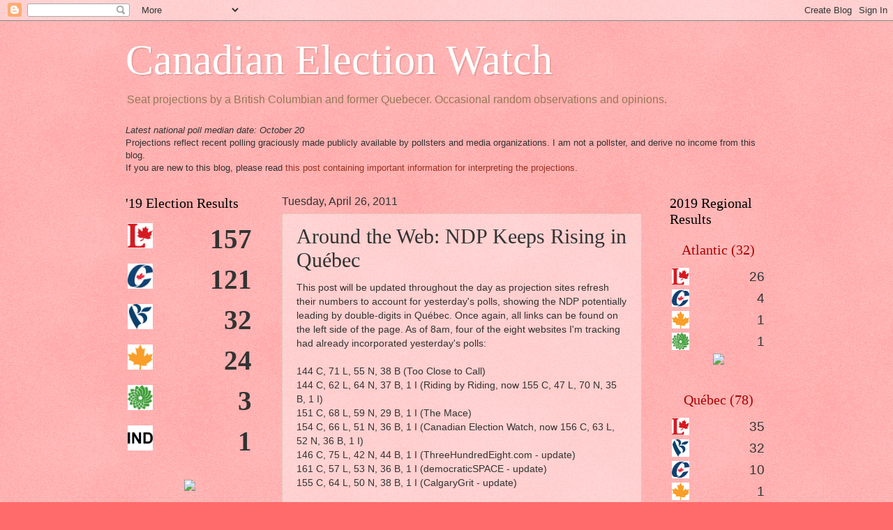

--- FILE ---
content_type: text/html; charset=UTF-8
request_url: https://cdnelectionwatch.blogspot.com/2011/04/around-web-ndp-keeps-rising-in-quebec.html
body_size: 26336
content:
<!DOCTYPE html>
<html class='v2' dir='ltr' lang='en'>
<head>
<link href='https://www.blogger.com/static/v1/widgets/335934321-css_bundle_v2.css' rel='stylesheet' type='text/css'/>
<meta content='width=1100' name='viewport'/>
<meta content='text/html; charset=UTF-8' http-equiv='Content-Type'/>
<meta content='blogger' name='generator'/>
<link href='https://cdnelectionwatch.blogspot.com/favicon.ico' rel='icon' type='image/x-icon'/>
<link href='http://cdnelectionwatch.blogspot.com/2011/04/around-web-ndp-keeps-rising-in-quebec.html' rel='canonical'/>
<link rel="alternate" type="application/atom+xml" title="Canadian Election Watch - Atom" href="https://cdnelectionwatch.blogspot.com/feeds/posts/default" />
<link rel="alternate" type="application/rss+xml" title="Canadian Election Watch - RSS" href="https://cdnelectionwatch.blogspot.com/feeds/posts/default?alt=rss" />
<link rel="service.post" type="application/atom+xml" title="Canadian Election Watch - Atom" href="https://www.blogger.com/feeds/4485266386769806559/posts/default" />

<link rel="alternate" type="application/atom+xml" title="Canadian Election Watch - Atom" href="https://cdnelectionwatch.blogspot.com/feeds/563903384336436884/comments/default" />
<!--Can't find substitution for tag [blog.ieCssRetrofitLinks]-->
<meta content='http://cdnelectionwatch.blogspot.com/2011/04/around-web-ndp-keeps-rising-in-quebec.html' property='og:url'/>
<meta content='Around the Web: NDP Keeps Rising in Québec' property='og:title'/>
<meta content='This post will be updated throughout the day as projection sites refresh their numbers to account for yesterday&#39;s polls, showing the NDP pot...' property='og:description'/>
<title>Canadian Election Watch: Around the Web: NDP Keeps Rising in Québec</title>
<style id='page-skin-1' type='text/css'><!--
/*
-----------------------------------------------
Blogger Template Style
Name:     Watermark
Designer: Josh Peterson
URL:      www.noaesthetic.com
----------------------------------------------- */
/* Variable definitions
====================
<Variable name="keycolor" description="Main Color" type="color" default="#c0a154"/>
<Group description="Page Text" selector=".main-inner">
<Variable name="body.font" description="Font" type="font"
default="normal normal 14px Arial, Tahoma, Helvetica, FreeSans, sans-serif"/>
<Variable name="body.text.color" description="Text Color" type="color" default="#333333"/>
</Group>
<Group description="Backgrounds" selector=".main-inner">
<Variable name="body.background.color" description="Outer Background" type="color" default="#c0a154"/>
<Variable name="footer.background.color" description="Footer Background" type="color" default="transparent"/>
</Group>
<Group description="Links" selector=".main-inner">
<Variable name="link.color" description="Link Color" type="color" default="#cc3300"/>
<Variable name="link.visited.color" description="Visited Color" type="color" default="#993322"/>
<Variable name="link.hover.color" description="Hover Color" type="color" default="#ff3300"/>
</Group>
<Group description="Blog Title" selector=".header">
<Variable name="header.font" description="Title Font" type="font"
default="normal normal 60px Georgia, Utopia, 'Palatino Linotype', Palatino, serif"/>
<Variable name="header.text.color" description="Title Color" type="color" default="#ffffff" />
<Variable name="description.text.color" description="Description Color" type="color"
default="#997755" />
</Group>
<Group description="Tabs Text" selector=".tabs-outer .PageList">
<Variable name="tabs.font" description="Font" type="font"
default="normal normal 20px Georgia, Utopia, 'Palatino Linotype', Palatino, serif"/>
<Variable name="tabs.text.color" description="Text Color" type="color" default="#993322"/>
<Variable name="tabs.selected.text.color" description="Selected Color" type="color" default="#000000"/>
</Group>
<Group description="Tabs Background" selector=".tabs-outer .PageList">
<Variable name="tabs.background.color" description="Background Color" type="color" default="transparent"/>
<Variable name="tabs.separator.color" description="Separator Color" type="color" default="#ff6b6b"/>
</Group>
<Group description="Date Header" selector=".Blog">
<Variable name="date.font" description="Font" type="font"
default="normal normal 16px Arial, Tahoma, Helvetica, FreeSans, sans-serif"/>
<Variable name="date.text.color" description="Text Color" type="color" default="#997755"/>
</Group>
<Group description="Post" selector=".post">
<Variable name="post.title.font" description="Title Font" type="font"
default="normal normal 30px Georgia, Utopia, 'Palatino Linotype', Palatino, serif"/>
<Variable name="post.background.color" description="Background Color" type="color" default="transparent"/>
<Variable name="post.border.color" description="Border Color" type="color" default="#ccbb99" />
</Group>
<Group description="Post Footer" selector=".post-footer">
<Variable name="post.footer.text.color" description="Text Color" type="color" default="#997755"/>
</Group>
<Group description="Gadgets" selector=".sidebar .widget">
<Variable name="widget.title.font" description="Title Font" type="font"
default="normal normal 20px Georgia, Utopia, 'Palatino Linotype', Palatino, serif"/>
<Variable name="widget.title.text.color" description="Title Color" type="color" default="#000000"/>
<Variable name="widget.alternate.text.color" description="Alternate Color" type="color" default="#777777"/>
</Group>
<Group description="Footer" selector=".footer-inner">
<Variable name="footer.text.color" description="Text Color" type="color" default="#333333"/>
<Variable name="footer.widget.title.text.color" description="Gadget Title Color" type="color" default="#000000"/>
</Group>
<Group description="Footer Links" selector=".footer-inner">
<Variable name="footer.link.color" description="Link Color" type="color" default="#993322"/>
<Variable name="footer.link.visited.color" description="Visited Color" type="color" default="#662211"/>
<Variable name="footer.link.hover.color" description="Hover Color" type="color" default="#ff3300"/>
</Group>
<Variable name="body.background" description="Body Background" type="background"
color="#ff6b6b" default="$(color) url(http://www.blogblog.com/1kt/watermark/body_background_birds.png) repeat scroll top left"/>
<Variable name="body.background.overlay" description="Overlay Background" type="background" color="#ff6b6b"
default="transparent url(http://www.blogblog.com/1kt/watermark/body_overlay_birds.png) no-repeat scroll top right"/>
<Variable name="body.background.overlay.height" description="Overlay Background Height" type="length" default="121px"/>
<Variable name="tabs.background.inner" description="Tabs Background Inner" type="url" default="none"/>
<Variable name="tabs.background.outer" description="Tabs Background Outer" type="url" default="none"/>
<Variable name="tabs.border.size" description="Tabs Border Size" type="length" default="0"/>
<Variable name="tabs.shadow.spread" description="Tabs Shadow Spread" type="length" default="0"/>
<Variable name="main.padding.top" description="Main Padding Top" type="length" default="30px"/>
<Variable name="main.cap.height" description="Main Cap Height" type="length" default="0"/>
<Variable name="main.cap.image" description="Main Cap Image" type="url" default="none"/>
<Variable name="main.cap.overlay" description="Main Cap Overlay" type="url" default="none"/>
<Variable name="main.background" description="Main Background" type="background"
default="transparent none no-repeat scroll top left"/>
<Variable name="post.background.url" description="Post Background URL" type="url"
default="url(http://www.blogblog.com/1kt/watermark/post_background_birds.png)"/>
<Variable name="post.border.size" description="Post Border Size" type="length" default="1px"/>
<Variable name="post.border.style" description="Post Border Style" type="string" default="dotted"/>
<Variable name="post.shadow.spread" description="Post Shadow Spread" type="length" default="0"/>
<Variable name="footer.background" description="Footer Background" type="background"
color="#c0c0c0" default="$(color) url(http://www.blogblog.com/1kt/watermark/body_background_navigator.png) repeat scroll top left"/>
<Variable name="startSide" description="Side where text starts in blog language" type="automatic" default="left"/>
<Variable name="endSide" description="Side where text ends in blog language" type="automatic" default="right"/>
*/
/* Use this with templates/1ktemplate-*.html */
/* Content
----------------------------------------------- */
body {
font: normal normal 14px Arial, Tahoma, Helvetica, FreeSans, sans-serif;
color: #333333;
background: #ff6b6b url(//www.blogblog.com/1kt/watermark/body_background_birds.png) repeat scroll top left;
}
html body .content-outer {
min-width: 0;
max-width: 100%;
width: 100%;
}
.content-outer {
font-size: 92%;
}
a:link {
text-decoration:none;
color: #993322;
}
a:visited {
text-decoration:none;
color: #662211;
}
a:hover {
text-decoration:underline;
color: #ff3300;
}
.body-fauxcolumns .cap-top {
margin-top: 30px;
background: transparent none no-repeat scroll center center;
height: 121px;
}
.content-inner {
padding: 0;
}
/* Header
----------------------------------------------- */
.header-inner .Header .titlewrapper,
.header-inner .Header .descriptionwrapper {
padding-left: 20px;
padding-right: 20px;
}
.Header h1 {
font: normal normal 60px Georgia, Utopia, 'Palatino Linotype', Palatino, serif;
color: #ffffff;
text-shadow: 2px 2px rgba(0, 0, 0, .1);
}
.Header h1 a {
color: #ffffff;
}
.Header .description {
font-size: 125%;
color: #997755;
}
/* Tabs
----------------------------------------------- */
.tabs-inner .section {
margin: 0 20px;
}
.tabs-inner .PageList, .tabs-inner .LinkList, .tabs-inner .Labels {
margin-left: -11px;
margin-right: -11px;
background-color: transparent;
border-top: 0 solid #ffffff;
border-bottom: 0 solid #ffffff;
-moz-box-shadow: 0 0 0 rgba(0, 0, 0, .3);
-webkit-box-shadow: 0 0 0 rgba(0, 0, 0, .3);
-goog-ms-box-shadow: 0 0 0 rgba(0, 0, 0, .3);
box-shadow: 0 0 0 rgba(0, 0, 0, .3);
}
.tabs-inner .PageList .widget-content,
.tabs-inner .LinkList .widget-content,
.tabs-inner .Labels .widget-content {
margin: -3px -11px;
background: transparent none  no-repeat scroll right;
}
.tabs-inner .widget ul {
padding: 2px 25px;
max-height: 34px;
background: transparent none no-repeat scroll left;
}
.tabs-inner .widget li {
border: none;
}
.tabs-inner .widget li a {
display: inline-block;
padding: .25em 1em;
font: normal normal 20px Georgia, Utopia, 'Palatino Linotype', Palatino, serif;
color: #993322;
border-right: 1px solid #0909ff;
}
.tabs-inner .widget li:first-child a {
border-left: 1px solid #0909ff;
}
.tabs-inner .widget li.selected a, .tabs-inner .widget li a:hover {
color: #000000;
}
/* Headings
----------------------------------------------- */
h2 {
font: normal normal 20px Georgia, Utopia, 'Palatino Linotype', Palatino, serif;
color: #000000;
margin: 0 0 .5em;
}
h2.date-header {
font: normal normal 16px Arial, Tahoma, Helvetica, FreeSans, sans-serif;
color: #333333;
}
/* Main
----------------------------------------------- */
.main-inner .column-center-inner,
.main-inner .column-left-inner,
.main-inner .column-right-inner {
padding: 0 5px;
}
.main-outer {
margin-top: 0;
background: transparent none no-repeat scroll top left;
}
.main-inner {
padding-top: 30px;
}
.main-cap-top {
position: relative;
}
.main-cap-top .cap-right {
position: absolute;
height: 0;
width: 100%;
bottom: 0;
background: transparent none repeat-x scroll bottom center;
}
.main-cap-top .cap-left {
position: absolute;
height: 245px;
width: 280px;
right: 0;
bottom: 0;
background: transparent none no-repeat scroll bottom left;
}
/* Posts
----------------------------------------------- */
.post-outer {
padding: 15px 20px;
margin: 0 0 25px;
background: transparent url(//www.blogblog.com/1kt/watermark/post_background_birds.png) repeat scroll top left;
_background-image: none;
border: dotted 1px #ccbb99;
-moz-box-shadow: 0 0 0 rgba(0, 0, 0, .1);
-webkit-box-shadow: 0 0 0 rgba(0, 0, 0, .1);
-goog-ms-box-shadow: 0 0 0 rgba(0, 0, 0, .1);
box-shadow: 0 0 0 rgba(0, 0, 0, .1);
}
h3.post-title {
font: normal normal 30px Georgia, Utopia, 'Palatino Linotype', Palatino, serif;
margin: 0;
}
.comments h4 {
font: normal normal 30px Georgia, Utopia, 'Palatino Linotype', Palatino, serif;
margin: 1em 0 0;
}
.post-body {
font-size: 105%;
line-height: 1.5;
position: relative;
}
.post-header {
margin: 0 0 1em;
color: #997755;
}
.post-footer {
margin: 10px 0 0;
padding: 10px 0 0;
color: #997755;
border-top: dashed 1px #777777;
}
#blog-pager {
font-size: 140%
}
#comments .comment-author {
padding-top: 1.5em;
border-top: dashed 1px #777777;
background-position: 0 1.5em;
}
#comments .comment-author:first-child {
padding-top: 0;
border-top: none;
}
.avatar-image-container {
margin: .2em 0 0;
}
/* Widgets
----------------------------------------------- */
.widget ul, .widget #ArchiveList ul.flat {
padding: 0;
list-style: none;
}
.widget ul li, .widget #ArchiveList ul.flat li {
padding: .35em 0;
text-indent: 0;
border-top: dashed 1px #777777;
}
.widget ul li:first-child, .widget #ArchiveList ul.flat li:first-child {
border-top: none;
}
.widget .post-body ul {
list-style: disc;
}
.widget .post-body ul li {
border: none;
}
.widget .zippy {
color: #777777;
}
.post-body img, .post-body .tr-caption-container, .Profile img, .Image img,
.BlogList .item-thumbnail img {
padding: 5px;
background: #fff;
-moz-box-shadow: 1px 1px 5px rgba(0, 0, 0, .5);
-webkit-box-shadow: 1px 1px 5px rgba(0, 0, 0, .5);
-goog-ms-box-shadow: 1px 1px 5px rgba(0, 0, 0, .5);
box-shadow: 1px 1px 5px rgba(0, 0, 0, .5);
}
.post-body img, .post-body .tr-caption-container {
padding: 8px;
}
.post-body .tr-caption-container {
color: #333333;
}
.post-body .tr-caption-container img {
padding: 0;
background: transparent;
border: none;
-moz-box-shadow: 0 0 0 rgba(0, 0, 0, .1);
-webkit-box-shadow: 0 0 0 rgba(0, 0, 0, .1);
-goog-ms-box-shadow: 0 0 0 rgba(0, 0, 0, .1);
box-shadow: 0 0 0 rgba(0, 0, 0, .1);
}
/* Footer
----------------------------------------------- */
.footer-outer {
color:#000000;
background: #c0c0c0 url(//www.blogblog.com/1kt/watermark/body_background_navigator.png) repeat scroll top left;
}
.footer-outer a {
color: #000000;
}
.footer-outer a:visited {
color: #000000;
}
.footer-outer a:hover {
color: #000000;
}
.footer-outer .widget h2 {
color: #000000;
}

--></style>
<style id='template-skin-1' type='text/css'><!--
body {
min-width: 960px;
}
.content-outer, .content-fauxcolumn-outer, .region-inner {
min-width: 960px;
max-width: 960px;
_width: 960px;
}
.main-inner .columns {
padding-left: 224px;
padding-right: 180px;
}
.main-inner .fauxcolumn-center-outer {
left: 224px;
right: 180px;
/* IE6 does not respect left and right together */
_width: expression(this.parentNode.offsetWidth -
parseInt("224px") -
parseInt("180px") + 'px');
}
.main-inner .fauxcolumn-left-outer {
width: 224px;
}
.main-inner .fauxcolumn-right-outer {
width: 180px;
}
.main-inner .column-left-outer {
width: 224px;
right: 100%;
margin-left: -224px;
}
.main-inner .column-right-outer {
width: 180px;
margin-right: -180px;
}
#layout {
min-width: 0;
}
#layout .content-outer {
min-width: 0;
width: 800px;
}
#layout .region-inner {
min-width: 0;
width: auto;
}
body#layout div.add_widget {
padding: 8px;
}
body#layout div.add_widget a {
margin-left: 32px;
}
--></style>
<link href='https://www.blogger.com/dyn-css/authorization.css?targetBlogID=4485266386769806559&amp;zx=2f5793ae-842b-47c5-b665-a77aa08a94ad' media='none' onload='if(media!=&#39;all&#39;)media=&#39;all&#39;' rel='stylesheet'/><noscript><link href='https://www.blogger.com/dyn-css/authorization.css?targetBlogID=4485266386769806559&amp;zx=2f5793ae-842b-47c5-b665-a77aa08a94ad' rel='stylesheet'/></noscript>
<meta name='google-adsense-platform-account' content='ca-host-pub-1556223355139109'/>
<meta name='google-adsense-platform-domain' content='blogspot.com'/>

</head>
<body class='loading'>
<div class='navbar section' id='navbar' name='Navbar'><div class='widget Navbar' data-version='1' id='Navbar1'><script type="text/javascript">
    function setAttributeOnload(object, attribute, val) {
      if(window.addEventListener) {
        window.addEventListener('load',
          function(){ object[attribute] = val; }, false);
      } else {
        window.attachEvent('onload', function(){ object[attribute] = val; });
      }
    }
  </script>
<div id="navbar-iframe-container"></div>
<script type="text/javascript" src="https://apis.google.com/js/platform.js"></script>
<script type="text/javascript">
      gapi.load("gapi.iframes:gapi.iframes.style.bubble", function() {
        if (gapi.iframes && gapi.iframes.getContext) {
          gapi.iframes.getContext().openChild({
              url: 'https://www.blogger.com/navbar/4485266386769806559?po\x3d563903384336436884\x26origin\x3dhttps://cdnelectionwatch.blogspot.com',
              where: document.getElementById("navbar-iframe-container"),
              id: "navbar-iframe"
          });
        }
      });
    </script><script type="text/javascript">
(function() {
var script = document.createElement('script');
script.type = 'text/javascript';
script.src = '//pagead2.googlesyndication.com/pagead/js/google_top_exp.js';
var head = document.getElementsByTagName('head')[0];
if (head) {
head.appendChild(script);
}})();
</script>
</div></div>
<div class='body-fauxcolumns'>
<div class='fauxcolumn-outer body-fauxcolumn-outer'>
<div class='cap-top'>
<div class='cap-left'></div>
<div class='cap-right'></div>
</div>
<div class='fauxborder-left'>
<div class='fauxborder-right'></div>
<div class='fauxcolumn-inner'>
</div>
</div>
<div class='cap-bottom'>
<div class='cap-left'></div>
<div class='cap-right'></div>
</div>
</div>
</div>
<div class='content'>
<div class='content-fauxcolumns'>
<div class='fauxcolumn-outer content-fauxcolumn-outer'>
<div class='cap-top'>
<div class='cap-left'></div>
<div class='cap-right'></div>
</div>
<div class='fauxborder-left'>
<div class='fauxborder-right'></div>
<div class='fauxcolumn-inner'>
</div>
</div>
<div class='cap-bottom'>
<div class='cap-left'></div>
<div class='cap-right'></div>
</div>
</div>
</div>
<div class='content-outer'>
<div class='content-cap-top cap-top'>
<div class='cap-left'></div>
<div class='cap-right'></div>
</div>
<div class='fauxborder-left content-fauxborder-left'>
<div class='fauxborder-right content-fauxborder-right'></div>
<div class='content-inner'>
<header>
<div class='header-outer'>
<div class='header-cap-top cap-top'>
<div class='cap-left'></div>
<div class='cap-right'></div>
</div>
<div class='fauxborder-left header-fauxborder-left'>
<div class='fauxborder-right header-fauxborder-right'></div>
<div class='region-inner header-inner'>
<div class='header section' id='header' name='Header'><div class='widget Header' data-version='1' id='Header1'>
<div id='header-inner'>
<div class='titlewrapper'>
<h1 class='title'>
<a href='https://cdnelectionwatch.blogspot.com/'>
Canadian Election Watch
</a>
</h1>
</div>
<div class='descriptionwrapper'>
<p class='description'><span>Seat projections by a British Columbian and former Quebecer. Occasional random observations and opinions.</span></p>
</div>
</div>
</div></div>
</div>
</div>
<div class='header-cap-bottom cap-bottom'>
<div class='cap-left'></div>
<div class='cap-right'></div>
</div>
</div>
</header>
<div class='tabs-outer'>
<div class='tabs-cap-top cap-top'>
<div class='cap-left'></div>
<div class='cap-right'></div>
</div>
<div class='fauxborder-left tabs-fauxborder-left'>
<div class='fauxborder-right tabs-fauxborder-right'></div>
<div class='region-inner tabs-inner'>
<div class='tabs section' id='crosscol' name='Cross-Column'><div class='widget Text' data-version='1' id='Text8'>
<div class='widget-content'>
<i>Latest national poll median date: October 20</i><br />Projections reflect recent polling graciously made publicly available by pollsters and media organizations. I am not a pollster, and derive no income from this blog.<div>If you are new to this blog, please read <a href="https://cdnelectionwatch.blogspot.com/2019/08/important-information-for-interpreting.html">this post containing important information for interpreting the projections</a>.</div>
</div>
<div class='clear'></div>
</div></div>
<div class='tabs no-items section' id='crosscol-overflow' name='Cross-Column 2'></div>
</div>
</div>
<div class='tabs-cap-bottom cap-bottom'>
<div class='cap-left'></div>
<div class='cap-right'></div>
</div>
</div>
<div class='main-outer'>
<div class='main-cap-top cap-top'>
<div class='cap-left'></div>
<div class='cap-right'></div>
</div>
<div class='fauxborder-left main-fauxborder-left'>
<div class='fauxborder-right main-fauxborder-right'></div>
<div class='region-inner main-inner'>
<div class='columns fauxcolumns'>
<div class='fauxcolumn-outer fauxcolumn-center-outer'>
<div class='cap-top'>
<div class='cap-left'></div>
<div class='cap-right'></div>
</div>
<div class='fauxborder-left'>
<div class='fauxborder-right'></div>
<div class='fauxcolumn-inner'>
</div>
</div>
<div class='cap-bottom'>
<div class='cap-left'></div>
<div class='cap-right'></div>
</div>
</div>
<div class='fauxcolumn-outer fauxcolumn-left-outer'>
<div class='cap-top'>
<div class='cap-left'></div>
<div class='cap-right'></div>
</div>
<div class='fauxborder-left'>
<div class='fauxborder-right'></div>
<div class='fauxcolumn-inner'>
</div>
</div>
<div class='cap-bottom'>
<div class='cap-left'></div>
<div class='cap-right'></div>
</div>
</div>
<div class='fauxcolumn-outer fauxcolumn-right-outer'>
<div class='cap-top'>
<div class='cap-left'></div>
<div class='cap-right'></div>
</div>
<div class='fauxborder-left'>
<div class='fauxborder-right'></div>
<div class='fauxcolumn-inner'>
</div>
</div>
<div class='cap-bottom'>
<div class='cap-left'></div>
<div class='cap-right'></div>
</div>
</div>
<!-- corrects IE6 width calculation -->
<div class='columns-inner'>
<div class='column-center-outer'>
<div class='column-center-inner'>
<div class='main section' id='main' name='Main'><div class='widget Blog' data-version='1' id='Blog1'>
<div class='blog-posts hfeed'>

          <div class="date-outer">
        
<h2 class='date-header'><span>Tuesday, April 26, 2011</span></h2>

          <div class="date-posts">
        
<div class='post-outer'>
<div class='post hentry uncustomized-post-template' itemprop='blogPost' itemscope='itemscope' itemtype='http://schema.org/BlogPosting'>
<meta content='4485266386769806559' itemprop='blogId'/>
<meta content='563903384336436884' itemprop='postId'/>
<a name='563903384336436884'></a>
<h3 class='post-title entry-title' itemprop='name'>
Around the Web: NDP Keeps Rising in Québec
</h3>
<div class='post-header'>
<div class='post-header-line-1'></div>
</div>
<div class='post-body entry-content' id='post-body-563903384336436884' itemprop='description articleBody'>
This post will be updated throughout the day as projection sites refresh their numbers to account for yesterday's polls, showing the NDP potentially leading by double-digits in Québec. Once again, all links can be found on the left side of the page. As of 8am, four of the eight websites I'm tracking had already incorporated yesterday's polls:<br /><br />144 C, 71 L, 55 N, 38 B (Too Close to Call)<br />144 C, 62 L, 64 N, 37 B, 1 I (Riding by Riding, now 155 C, 47 L, 70 N, 35 B, 1 I)<br />151 C, 68 L, 59 N, 29 B, 1 I (The Mace)<br />154 C, 66 L, 51 N, 36 B, 1 I (Canadian Election Watch, now 156 C, 63 L, 52 N, 36 B, 1 I)<br />146 C, 75 L, 42 N, 44 B, 1 I (ThreeHundredEight.com - update)<br />161 C, 57 L, 53 N, 36 B, 1 I (democraticSPACE - update)<br />155 C, 64 L, 50 N, 38 B, 1 I (CalgaryGrit - update)<br /><br /><span style="font-weight: bold;">Average: 151 C, 66 L, 53 N, 37 B, 1 I</span><br /><br /><s>CalgaryGrit and ThreeHundredEight.com will also update today.</s> I'm hoping that LISPOP <s>and democraticSPACE</s> follow suit, so we get a full slate.<br /><br />We also have two brave souls that ventured into predicting a final outcome for the election:<br /><br />155 C, 69 N, 47 L, 36 B, 1 I (Riding by Riding)<br />152 C, 71 N, 52 L, 31 B, 2 I (BC Iconoclast - fixed, my bad)<br /><s>153 C, 75 N, 54 L, 30 B, 1 I (BC Iconoclast - draft, adds up to 313 instead of 308)</s><br /><br />Either result would mean Layton as the Leader of the Opposition, and very interesting by-elections... If I had to guess now, I'd predict a tighter fight for second place.
<div style='clear: both;'></div>
</div>
<div class='post-footer'>
<div class='post-footer-line post-footer-line-1'>
<span class='post-author vcard'>
Posted by
<span class='fn' itemprop='author' itemscope='itemscope' itemtype='http://schema.org/Person'>
<meta content='https://www.blogger.com/profile/10276655533153494264' itemprop='url'/>
<a class='g-profile' href='https://www.blogger.com/profile/10276655533153494264' rel='author' title='author profile'>
<span itemprop='name'>Election Watcher</span>
</a>
</span>
</span>
<span class='post-timestamp'>
at
<meta content='http://cdnelectionwatch.blogspot.com/2011/04/around-web-ndp-keeps-rising-in-quebec.html' itemprop='url'/>
<a class='timestamp-link' href='https://cdnelectionwatch.blogspot.com/2011/04/around-web-ndp-keeps-rising-in-quebec.html' rel='bookmark' title='permanent link'><abbr class='published' itemprop='datePublished' title='2011-04-26T04:59:00-07:00'>04:59</abbr></a>
</span>
<span class='post-comment-link'>
</span>
<span class='post-icons'>
<span class='item-action'>
<a href='https://www.blogger.com/email-post/4485266386769806559/563903384336436884' title='Email Post'>
<img alt='' class='icon-action' height='13' src='https://resources.blogblog.com/img/icon18_email.gif' width='18'/>
</a>
</span>
<span class='item-control blog-admin pid-174179032'>
<a href='https://www.blogger.com/post-edit.g?blogID=4485266386769806559&postID=563903384336436884&from=pencil' title='Edit Post'>
<img alt='' class='icon-action' height='18' src='https://resources.blogblog.com/img/icon18_edit_allbkg.gif' width='18'/>
</a>
</span>
</span>
<div class='post-share-buttons goog-inline-block'>
</div>
</div>
<div class='post-footer-line post-footer-line-2'>
<span class='post-labels'>
Labels:
<a href='https://cdnelectionwatch.blogspot.com/search/label/Election%202011' rel='tag'>Election 2011</a>
</span>
</div>
<div class='post-footer-line post-footer-line-3'>
<span class='post-location'>
</span>
</div>
</div>
</div>
<div class='comments' id='comments'>
<a name='comments'></a>
<h4>4 comments:</h4>
<div id='Blog1_comments-block-wrapper'>
<dl class='avatar-comment-indent' id='comments-block'>
<dt class='comment-author ' id='c8964970036715758912'>
<a name='c8964970036715758912'></a>
<div class="avatar-image-container avatar-stock"><span dir="ltr"><a href="https://www.blogger.com/profile/11919902554836878452" target="" rel="nofollow" onclick="" class="avatar-hovercard" id="av-8964970036715758912-11919902554836878452"><img src="//www.blogger.com/img/blogger_logo_round_35.png" width="35" height="35" alt="" title="Earl">

</a></span></div>
<a href='https://www.blogger.com/profile/11919902554836878452' rel='nofollow'>Earl</a>
said...
</dt>
<dd class='comment-body' id='Blog1_cmt-8964970036715758912'>
<p>
EW:  Do you know if there will be a Nanos poll today?  TIA.  Earl.
</p>
</dd>
<dd class='comment-footer'>
<span class='comment-timestamp'>
<a href='https://cdnelectionwatch.blogspot.com/2011/04/around-web-ndp-keeps-rising-in-quebec.html?showComment=1303839531075#c8964970036715758912' title='comment permalink'>
April 26, 2011 at 10:38&#8239;AM
</a>
<span class='item-control blog-admin pid-1243170311'>
<a class='comment-delete' href='https://www.blogger.com/comment/delete/4485266386769806559/8964970036715758912' title='Delete Comment'>
<img src='https://resources.blogblog.com/img/icon_delete13.gif'/>
</a>
</span>
</span>
</dd>
<dt class='comment-author ' id='c3990119326123194282'>
<a name='c3990119326123194282'></a>
<div class="avatar-image-container vcard"><span dir="ltr"><a href="https://www.blogger.com/profile/06049961780427560881" target="" rel="nofollow" onclick="" class="avatar-hovercard" id="av-3990119326123194282-06049961780427560881"><img src="https://resources.blogblog.com/img/blank.gif" width="35" height="35" class="delayLoad" style="display: none;" longdesc="//blogger.googleusercontent.com/img/b/R29vZ2xl/AVvXsEgkDL7bsYBam_nAH3Fp17k3iUy6x0vgQBRFg8vqkA6c0scxSvafmexqiUirUr6SS54kE3yeX4DAC8FHKcs8DMa1xFR4BYyYp0dIyYIxHtlrLNFZi_NNnb0nAhjb3CdW0bE/s45-c/You-got-DITTO-in-a-bottle-Use-it-with-C-to-transform-it-into-anything-pokemon-16829379-540-720.jpg" alt="" title="Kyle H.">

<noscript><img src="//blogger.googleusercontent.com/img/b/R29vZ2xl/AVvXsEgkDL7bsYBam_nAH3Fp17k3iUy6x0vgQBRFg8vqkA6c0scxSvafmexqiUirUr6SS54kE3yeX4DAC8FHKcs8DMa1xFR4BYyYp0dIyYIxHtlrLNFZi_NNnb0nAhjb3CdW0bE/s45-c/You-got-DITTO-in-a-bottle-Use-it-with-C-to-transform-it-into-anything-pokemon-16829379-540-720.jpg" width="35" height="35" class="photo" alt=""></noscript></a></span></div>
<a href='https://www.blogger.com/profile/06049961780427560881' rel='nofollow'>Kyle H.</a>
said...
</dt>
<dd class='comment-body' id='Blog1_cmt-3990119326123194282'>
<p>
There will not be @ Earl. It was Easter Monday, they didn&#39;t do fieldwork.
</p>
</dd>
<dd class='comment-footer'>
<span class='comment-timestamp'>
<a href='https://cdnelectionwatch.blogspot.com/2011/04/around-web-ndp-keeps-rising-in-quebec.html?showComment=1303841461505#c3990119326123194282' title='comment permalink'>
April 26, 2011 at 11:11&#8239;AM
</a>
<span class='item-control blog-admin pid-660389081'>
<a class='comment-delete' href='https://www.blogger.com/comment/delete/4485266386769806559/3990119326123194282' title='Delete Comment'>
<img src='https://resources.blogblog.com/img/icon_delete13.gif'/>
</a>
</span>
</span>
</dd>
<dt class='comment-author ' id='c6316172184502762510'>
<a name='c6316172184502762510'></a>
<div class="avatar-image-container avatar-stock"><span dir="ltr"><a href="https://www.blogger.com/profile/15951619465188564252" target="" rel="nofollow" onclick="" class="avatar-hovercard" id="av-6316172184502762510-15951619465188564252"><img src="//www.blogger.com/img/blogger_logo_round_35.png" width="35" height="35" alt="" title="Bernard">

</a></span></div>
<a href='https://www.blogger.com/profile/15951619465188564252' rel='nofollow'>Bernard</a>
said...
</dt>
<dd class='comment-body' id='Blog1_cmt-6316172184502762510'>
<p>
You have my numbers wrong, it is 31 Bloc and 2 Independent, the fact that there are three strong independents and one is a sitting MP, I think it is more likely two will be elected than one.
</p>
</dd>
<dd class='comment-footer'>
<span class='comment-timestamp'>
<a href='https://cdnelectionwatch.blogspot.com/2011/04/around-web-ndp-keeps-rising-in-quebec.html?showComment=1303850296144#c6316172184502762510' title='comment permalink'>
April 26, 2011 at 1:38&#8239;PM
</a>
<span class='item-control blog-admin pid-2139120583'>
<a class='comment-delete' href='https://www.blogger.com/comment/delete/4485266386769806559/6316172184502762510' title='Delete Comment'>
<img src='https://resources.blogblog.com/img/icon_delete13.gif'/>
</a>
</span>
</span>
</dd>
<dt class='comment-author blog-author' id='c8305062469291573716'>
<a name='c8305062469291573716'></a>
<div class="avatar-image-container vcard"><span dir="ltr"><a href="https://www.blogger.com/profile/10276655533153494264" target="" rel="nofollow" onclick="" class="avatar-hovercard" id="av-8305062469291573716-10276655533153494264"><img src="https://resources.blogblog.com/img/blank.gif" width="35" height="35" class="delayLoad" style="display: none;" longdesc="//blogger.googleusercontent.com/img/b/R29vZ2xl/AVvXsEiVpiKl-PNHk1CFxLb-l5-eLEU72llkylNcqcLnXjoufRqXSTcSiMxCs1rX5z-xyiRslBDp5-Vkjhd9KxEFC_bwhInazRHkqZrIQJsYnH-NDl2iwxiViGPI56wzmQWDPmM/s45-c/CEW.png" alt="" title="Election Watcher">

<noscript><img src="//blogger.googleusercontent.com/img/b/R29vZ2xl/AVvXsEiVpiKl-PNHk1CFxLb-l5-eLEU72llkylNcqcLnXjoufRqXSTcSiMxCs1rX5z-xyiRslBDp5-Vkjhd9KxEFC_bwhInazRHkqZrIQJsYnH-NDl2iwxiViGPI56wzmQWDPmM/s45-c/CEW.png" width="35" height="35" class="photo" alt=""></noscript></a></span></div>
<a href='https://www.blogger.com/profile/10276655533153494264' rel='nofollow'>Election Watcher</a>
said...
</dt>
<dd class='comment-body' id='Blog1_cmt-8305062469291573716'>
<p>
Sorry - fixed.
</p>
</dd>
<dd class='comment-footer'>
<span class='comment-timestamp'>
<a href='https://cdnelectionwatch.blogspot.com/2011/04/around-web-ndp-keeps-rising-in-quebec.html?showComment=1303852535838#c8305062469291573716' title='comment permalink'>
April 26, 2011 at 2:15&#8239;PM
</a>
<span class='item-control blog-admin pid-174179032'>
<a class='comment-delete' href='https://www.blogger.com/comment/delete/4485266386769806559/8305062469291573716' title='Delete Comment'>
<img src='https://resources.blogblog.com/img/icon_delete13.gif'/>
</a>
</span>
</span>
</dd>
</dl>
</div>
<p class='comment-footer'>
<a href='https://www.blogger.com/comment/fullpage/post/4485266386769806559/563903384336436884' onclick='javascript:window.open(this.href, "bloggerPopup", "toolbar=0,location=0,statusbar=1,menubar=0,scrollbars=yes,width=640,height=500"); return false;'>Post a Comment</a>
</p>
</div>
</div>

        </div></div>
      
</div>
<div class='blog-pager' id='blog-pager'>
<span id='blog-pager-newer-link'>
<a class='blog-pager-newer-link' href='https://cdnelectionwatch.blogspot.com/2011/04/ekos-tories-by-6-over-ndp-99-over-grits.html' id='Blog1_blog-pager-newer-link' title='Newer Post'>Newer Post</a>
</span>
<span id='blog-pager-older-link'>
<a class='blog-pager-older-link' href='https://cdnelectionwatch.blogspot.com/2011/04/ipsos-tories-by-13-in-bc-lower-mainland.html' id='Blog1_blog-pager-older-link' title='Older Post'>Older Post</a>
</span>
<a class='home-link' href='https://cdnelectionwatch.blogspot.com/'>Home</a>
</div>
<div class='clear'></div>
<div class='post-feeds'>
<div class='feed-links'>
Subscribe to:
<a class='feed-link' href='https://cdnelectionwatch.blogspot.com/feeds/563903384336436884/comments/default' target='_blank' type='application/atom+xml'>Post Comments (Atom)</a>
</div>
</div>
</div></div>
</div>
</div>
<div class='column-left-outer'>
<div class='column-left-inner'>
<aside>
<div class='sidebar section' id='sidebar-left-1'><div class='widget Text' data-version='1' id='Text11'>
<h2 class='title'>'19 Election Results</h2>
<div class='widget-content'>
<table style="font-family: calibri; font-size: 300%; font-style: normal; margin-bottom: 0%; margin-top: 0%; width: 100%;"><tbody><tr><td><img alt="LIB" border="0" src="https://blogger.googleusercontent.com/img/b/R29vZ2xl/AVvXsEioEuUYxsqvlQ-ZiMkqQzgrXJBEnMd68ufvXlm2Ld1Ntdfe8MCvqxSPPJkWsN6PzjbdtSzUy_J3u6_Rw8jmIjRQq8bKrOcmP0HNJI7e8PwRPd-VWEdvRklcrjHlV079rDTud3cLDTX5xkym/s1600/2015liberal320.png" style="height: 36px; width: 36px;" / /></td><td align="right"><b>157</b></td></tr><tr><td><img alt="CON" border="0" src="https://blogger.googleusercontent.com/img/b/R29vZ2xl/AVvXsEiPZ43xsp87r54S6Y_5Rwpz3KR_O10ZB8TdRevAJrviQ6V5xe4RlLfR2IM0Hmd8gxeLDaBdcgcqZEBLX4WLnVnNfqKe8Em0RyWjkIiQV6VjGSy1yTmbFf7KuUjlvjLA2MFxtyzlBoTDoz5E/s1600/2019cons320alt.png" style="height: 36px; width: 36px;" / /></td><td align="right"><b>121</b></td></tr><tr><td><img alt="BQ" border="0" src="https://blogger.googleusercontent.com/img/b/R29vZ2xl/AVvXsEhBIQtJNZRCCbS1yEcmNoFD6xsD2yw0_2j1PKEm0yoIbV36L59MrDyu1P-yM3tpkDp9wl_I8Xaq-fgRAVmbFguGgLIge9jCgoM7NDcJlz0DAX9NWzZNy5jb4BX46XkPJ6tzbP-3zyhkdROc/s1600/2015bq320.png" style="height: 36px; width: 36px;" / /></td><td align="right"><b>32</b></td></tr><tr><td><img alt="NDP" border="0" src="https://blogger.googleusercontent.com/img/b/R29vZ2xl/AVvXsEgmi_3iKuMzNflBIIiiDfKjxwCWVCBB-w7rVWxHx5k1WZiLTYmlYwpNROXJY_a-F9jmYWHNXiazzFBrde0dgaDA59VA_xJfViZmM89xhcdSQXtaad7mpGFcdnIg-xo6ydiWbAx2s8zXbbnb/s1600/2019ndp320.png" style="height: 36px; width: 36px;" / /></td><td align="right"><b>24</b></td></tr><tr><td><img alt="GRN" border="0" src="https://blogger.googleusercontent.com/img/b/R29vZ2xl/AVvXsEg-iWJK5fc9gw_-422Bl5wJ0r7hvTUrKaIlek2GQFdl3D0qJyQJC3Tu9i7FL3uA-OIkNLtnbsIMC2OIa4cWUpS_SrtOF9sErWPrjbk2WfhOLsHvtPQyX4HZuTsw9hDKy8ewNCy2dEZNi_aJ/s1600/2019green320.png" style="height: 36px; width: 36px;" / /></td><td align="right"><b>3</b></td></tr><tr><td><img alt="IND" border="0" src="https://blogger.googleusercontent.com/img/b/R29vZ2xl/AVvXsEj9s2UnASnE8pTlF3hZbKvi1iTSs-2TxVM9ZPm6moRV6C6hYv2QdXsgVmHvyzITjQ5gz4bow1OLFwzXdXAR1J4X7yU_4dZJOjdIuzPyUZ3G2n5NG_NVOq7xAanhvN7hB5XYEEsaOq3wo6Ji/s1600/ind.png" style="height: 36px; width: 36px;" / /></td><td align="right"><b>1</b></td></tr><tr><td align="center" colspan="2"><img src="https://lh3.googleusercontent.com/blogger_img_proxy/[base64]s0-d" /></td></tr></tbody></table><table style="font-family: arial; font-size: 250%; font-style: normal; margin-bottom: 0%; margin-top: 0%; width: 100%;"><tbody><tr><td align="center" colspan="2"><img alt="CON" border="0" src="https://blogger.googleusercontent.com/img/b/R29vZ2xl/AVvXsEiPZ43xsp87r54S6Y_5Rwpz3KR_O10ZB8TdRevAJrviQ6V5xe4RlLfR2IM0Hmd8gxeLDaBdcgcqZEBLX4WLnVnNfqKe8Em0RyWjkIiQV6VjGSy1yTmbFf7KuUjlvjLA2MFxtyzlBoTDoz5E/s1600/2019cons320alt.png" style="height: 30px; width: 30px;" / /> 1.2% <img alt="LIB" border="0" src="https://blogger.googleusercontent.com/img/b/R29vZ2xl/AVvXsEioEuUYxsqvlQ-ZiMkqQzgrXJBEnMd68ufvXlm2Ld1Ntdfe8MCvqxSPPJkWsN6PzjbdtSzUy_J3u6_Rw8jmIjRQq8bKrOcmP0HNJI7e8PwRPd-VWEdvRklcrjHlV079rDTud3cLDTX5xkym/s1600/2015liberal320.png" style="height: 30px; width: 30px;" / /></td></tr></tbody></table><br /><div><table style="font-size: 130%; font-style: normal; margin-bottom: 0%; margin-top: 0%; text-align: center; width: 100%;"><tbody><tr><td><br /></td><td><img alt="LIB" border="0" src="https://blogger.googleusercontent.com/img/b/R29vZ2xl/AVvXsEioEuUYxsqvlQ-ZiMkqQzgrXJBEnMd68ufvXlm2Ld1Ntdfe8MCvqxSPPJkWsN6PzjbdtSzUy_J3u6_Rw8jmIjRQq8bKrOcmP0HNJI7e8PwRPd-VWEdvRklcrjHlV079rDTud3cLDTX5xkym/s1600/2015liberal320.png" style="height: 25px; width: 25px;" / /></td><td><img alt="CON" border="0" src="https://blogger.googleusercontent.com/img/b/R29vZ2xl/AVvXsEiPZ43xsp87r54S6Y_5Rwpz3KR_O10ZB8TdRevAJrviQ6V5xe4RlLfR2IM0Hmd8gxeLDaBdcgcqZEBLX4WLnVnNfqKe8Em0RyWjkIiQV6VjGSy1yTmbFf7KuUjlvjLA2MFxtyzlBoTDoz5E/s1600/2019cons320alt.png" style="height: 25px; width: 25px;" / /></td><td><img alt="BQ" border="0" src="https://blogger.googleusercontent.com/img/b/R29vZ2xl/AVvXsEhBIQtJNZRCCbS1yEcmNoFD6xsD2yw0_2j1PKEm0yoIbV36L59MrDyu1P-yM3tpkDp9wl_I8Xaq-fgRAVmbFguGgLIge9jCgoM7NDcJlz0DAX9NWzZNy5jb4BX46XkPJ6tzbP-3zyhkdROc/s1600/2015bq320.png" style="font-size: 20.7999992370605px; height: 25px; width: 25px;" / /></td><td><img alt="NDP" border="0" src="https://blogger.googleusercontent.com/img/b/R29vZ2xl/AVvXsEgmi_3iKuMzNflBIIiiDfKjxwCWVCBB-w7rVWxHx5k1WZiLTYmlYwpNROXJY_a-F9jmYWHNXiazzFBrde0dgaDA59VA_xJfViZmM89xhcdSQXtaad7mpGFcdnIg-xo6ydiWbAx2s8zXbbnb/s1600/2019ndp320.png" style="height: 25px; width: 25px;" / /></td><td><img alt="GRN" border="0" src="https://blogger.googleusercontent.com/img/b/R29vZ2xl/AVvXsEg-iWJK5fc9gw_-422Bl5wJ0r7hvTUrKaIlek2GQFdl3D0qJyQJC3Tu9i7FL3uA-OIkNLtnbsIMC2OIa4cWUpS_SrtOF9sErWPrjbk2WfhOLsHvtPQyX4HZuTsw9hDKy8ewNCy2dEZNi_aJ/s1600/2019green320.png" style="font-size: 20.7999992370605px; height: 25px; width: 25px;" / /></td></tr><tr><td align="left">BC</td><td>11</td><td>17</td><td><br /></td><td>11</td><td>2</td></tr><tr><td align="left">AB</td><td><br /></td><td>33</td><td><br /></td><td>1</td></tr><tr><td align="left">SK</td><td><br /></td><td>14</td><td><br /></td><td><br /></td></tr><tr><td align="left">MB</td><td>4</td><td>7</td><td><br /></td><td>3</td></tr><tr><td align="left">ON</td><td>79</td><td>36</td><td><br /></td><td>6</td></tr><tr><td align="left">QC</td><td>35</td><td>10</td><td>32</td><td>1</td></tr><tr><td align="left">NB</td><td>6</td><td>3</td><td><br /></td><td><br /></td><td>1</td></tr><tr><td align="left">NS</td><td>10</td><td>1</td><td><br /></td><td><br /></td></tr><tr><td align="left">PE</td><td>4</td><td><br /></td><td><br /></td><td><br /></td></tr><tr><td align="left">NL</td><td>6</td><td><br /></td><td><br /></td><td>1</td></tr><tr><td align="left">Terr.</td><td>2</td><td><br /></td><td><br /></td><td>1</td></tr></tbody></table></div>
</div>
<div class='clear'></div>
</div><div class='widget Text' data-version='1' id='Text2'>
<h2 class='title'>Twitter</h2>
<div class='widget-content'>
<a href="https://twitter.com/CdnElectWatch">@CdnElectWatch</a>
</div>
<div class='clear'></div>
</div><div class='widget Text' data-version='1' id='Text10'>
<h2 class='title'>Polling Averages</h2>
<div class='widget-content'>
<i>Note: These include a turnout adjustment (CON +1.5, LIB +0.5, NDP -1, GRN -1) that should be removed before comparison with other aggregators.</i><br /><br /><table style="font-size: 130%; font-style: normal; margin-bottom: 0%; margin-top: 0%; text-align: center; width: 100%;"><tbody><tr><td><br /></td><td><img alt="CON" border="0" src="https://blogger.googleusercontent.com/img/b/R29vZ2xl/AVvXsEiPZ43xsp87r54S6Y_5Rwpz3KR_O10ZB8TdRevAJrviQ6V5xe4RlLfR2IM0Hmd8gxeLDaBdcgcqZEBLX4WLnVnNfqKe8Em0RyWjkIiQV6VjGSy1yTmbFf7KuUjlvjLA2MFxtyzlBoTDoz5E/s1600/2019cons320alt.png" style="height: 25px; width: 25px;" / /></td><td><img alt="LIB" border="0" src="https://blogger.googleusercontent.com/img/b/R29vZ2xl/AVvXsEioEuUYxsqvlQ-ZiMkqQzgrXJBEnMd68ufvXlm2Ld1Ntdfe8MCvqxSPPJkWsN6PzjbdtSzUy_J3u6_Rw8jmIjRQq8bKrOcmP0HNJI7e8PwRPd-VWEdvRklcrjHlV079rDTud3cLDTX5xkym/s1600/2015liberal320.png" style="height: 25px; width: 25px;" / /></td><td style="font-size: 80%;">Top<br />other</td></tr><tr><td align="left"><b>CAN</b></td><td><b>33.6</b></td><td><b>32.1</b></td><td><b><img alt="NDP" border="0" src="https://blogger.googleusercontent.com/img/b/R29vZ2xl/AVvXsEgmi_3iKuMzNflBIIiiDfKjxwCWVCBB-w7rVWxHx5k1WZiLTYmlYwpNROXJY_a-F9jmYWHNXiazzFBrde0dgaDA59VA_xJfViZmM89xhcdSQXtaad7mpGFcdnIg-xo6ydiWbAx2s8zXbbnb/s1600/2019ndp320.png" style="height: 15px; width: 15px;" / />18.1</b></td></tr><tr><td align="left">BC</td><td>32.8</td><td>27.1</td><td><img alt="NDP" border="0" src="https://blogger.googleusercontent.com/img/b/R29vZ2xl/AVvXsEgmi_3iKuMzNflBIIiiDfKjxwCWVCBB-w7rVWxHx5k1WZiLTYmlYwpNROXJY_a-F9jmYWHNXiazzFBrde0dgaDA59VA_xJfViZmM89xhcdSQXtaad7mpGFcdnIg-xo6ydiWbAx2s8zXbbnb/s1600/2019ndp320.png" style="height: 15px; width: 15px;" / />25.0</td></tr><tr><td align="left">AB</td><td>62.4</td><td>16.4</td><td><img alt="NDP" border="0" src="https://blogger.googleusercontent.com/img/b/R29vZ2xl/AVvXsEgmi_3iKuMzNflBIIiiDfKjxwCWVCBB-w7rVWxHx5k1WZiLTYmlYwpNROXJY_a-F9jmYWHNXiazzFBrde0dgaDA59VA_xJfViZmM89xhcdSQXtaad7mpGFcdnIg-xo6ydiWbAx2s8zXbbnb/s1600/2019ndp320.png" style="height: 15px; width: 15px;" / />15.5</td></tr><tr><td align="left">M/S</td><td>48.4</td><td>21.9</td><td><img alt="NDP" border="0" src="https://blogger.googleusercontent.com/img/b/R29vZ2xl/AVvXsEgmi_3iKuMzNflBIIiiDfKjxwCWVCBB-w7rVWxHx5k1WZiLTYmlYwpNROXJY_a-F9jmYWHNXiazzFBrde0dgaDA59VA_xJfViZmM89xhcdSQXtaad7mpGFcdnIg-xo6ydiWbAx2s8zXbbnb/s1600/2019ndp320.png" style="height: 15px; width: 15px;" / />22.9</td></tr><tr><td align="left">ON</td><td>33.9</td><td>38.5</td><td><img alt="NDP" border="0" src="https://blogger.googleusercontent.com/img/b/R29vZ2xl/AVvXsEgmi_3iKuMzNflBIIiiDfKjxwCWVCBB-w7rVWxHx5k1WZiLTYmlYwpNROXJY_a-F9jmYWHNXiazzFBrde0dgaDA59VA_xJfViZmM89xhcdSQXtaad7mpGFcdnIg-xo6ydiWbAx2s8zXbbnb/s1600/2019ndp320.png" style="height: 15px; width: 15px;" / />18.7</td></tr><tr><td align="left">QC</td><td>15.7</td><td>33.1</td><td><img alt="BQ" border="0" src="https://blogger.googleusercontent.com/img/b/R29vZ2xl/AVvXsEhBIQtJNZRCCbS1yEcmNoFD6xsD2yw0_2j1PKEm0yoIbV36L59MrDyu1P-yM3tpkDp9wl_I8Xaq-fgRAVmbFguGgLIge9jCgoM7NDcJlz0DAX9NWzZNy5jb4BX46XkPJ6tzbP-3zyhkdROc/s1600/2015bq320.png" style="height: 15px; width: 15px;" / />31.3</td></tr><tr><td align="left">ATL</td><td>28.6</td><td>38.5</td><td><img alt="NDP" border="0" src="https://blogger.googleusercontent.com/img/b/R29vZ2xl/AVvXsEgmi_3iKuMzNflBIIiiDfKjxwCWVCBB-w7rVWxHx5k1WZiLTYmlYwpNROXJY_a-F9jmYWHNXiazzFBrde0dgaDA59VA_xJfViZmM89xhcdSQXtaad7mpGFcdnIg-xo6ydiWbAx2s8zXbbnb/s1600/2019ndp320.png" style="height: 15px; width: 15px;" / />19.7</td></tr></tbody></table>
</div>
<div class='clear'></div>
</div><div class='widget Text' data-version='1' id='Text1'>
<h2 class='title'>Seats Ahead, Final 2019 Projection</h2>
<div class='widget-content'>
<table style="font-size: 130%; font-style: normal; margin-bottom: 0%; margin-top: 0%; text-align: center; width: 100%;"><tbody><tr><td><br /></td><td><img alt="LIB" border="0" src="https://blogger.googleusercontent.com/img/b/R29vZ2xl/AVvXsEioEuUYxsqvlQ-ZiMkqQzgrXJBEnMd68ufvXlm2Ld1Ntdfe8MCvqxSPPJkWsN6PzjbdtSzUy_J3u6_Rw8jmIjRQq8bKrOcmP0HNJI7e8PwRPd-VWEdvRklcrjHlV079rDTud3cLDTX5xkym/s1600/2015liberal320.png" style="height: 25px; width: 25px;" / /></td><td><img alt="CON" border="0" src="https://blogger.googleusercontent.com/img/b/R29vZ2xl/AVvXsEiPZ43xsp87r54S6Y_5Rwpz3KR_O10ZB8TdRevAJrviQ6V5xe4RlLfR2IM0Hmd8gxeLDaBdcgcqZEBLX4WLnVnNfqKe8Em0RyWjkIiQV6VjGSy1yTmbFf7KuUjlvjLA2MFxtyzlBoTDoz5E/s1600/2019cons320alt.png" style="height: 25px; width: 25px;" / /></td><td><img alt="BQ" border="0" src="https://blogger.googleusercontent.com/img/b/R29vZ2xl/AVvXsEhBIQtJNZRCCbS1yEcmNoFD6xsD2yw0_2j1PKEm0yoIbV36L59MrDyu1P-yM3tpkDp9wl_I8Xaq-fgRAVmbFguGgLIge9jCgoM7NDcJlz0DAX9NWzZNy5jb4BX46XkPJ6tzbP-3zyhkdROc/s1600/2015bq320.png" style="height: 25px; width: 25px;" / /></td><td><img alt="NDP" border="0" src="https://blogger.googleusercontent.com/img/b/R29vZ2xl/AVvXsEgmi_3iKuMzNflBIIiiDfKjxwCWVCBB-w7rVWxHx5k1WZiLTYmlYwpNROXJY_a-F9jmYWHNXiazzFBrde0dgaDA59VA_xJfViZmM89xhcdSQXtaad7mpGFcdnIg-xo6ydiWbAx2s8zXbbnb/s1600/2019ndp320.png" style="height: 25px; width: 25px;" / /></td><td><img alt="GRN" border="0" src="https://blogger.googleusercontent.com/img/b/R29vZ2xl/AVvXsEg-iWJK5fc9gw_-422Bl5wJ0r7hvTUrKaIlek2GQFdl3D0qJyQJC3Tu9i7FL3uA-OIkNLtnbsIMC2OIa4cWUpS_SrtOF9sErWPrjbk2WfhOLsHvtPQyX4HZuTsw9hDKy8ewNCy2dEZNi_aJ/s1600/2019green320.png" style="height: 25px; width: 25px;" / /></td></tr><tr><td align="left">Tot</td><td>135</td><td>130</td><td>39</td><td>31</td><td>1</td></tr><tr><td align="left">BC</td><td>9</td><td>18</td><td><br /></td><td>13</td><td>1</td></tr><tr><td align="left">AB</td><td><br /></td><td>33</td><td><br /></td><td>1</td></tr><tr><td align="left">SK</td><td>1</td><td>13</td><td><br /></td><td><br /></td></tr><tr><td align="left">MB</td><td>5</td><td>7</td><td><br /></td><td>2</td></tr><tr><td align="left">ON</td><td>68</td><td>43</td><td><br /></td><td>10</td></tr><tr><td align="left">QC</td><td>30</td><td>7</td><td>39</td><td>1</td><td></td></tr><tr><td align="left">NB</td><td>3</td><td>6</td><td><br /></td><td>1</td></tr><tr><td align="left">NS</td><td>8</td><td>1</td><td><br /></td><td>2</td></tr><tr><td align="left">PE</td><td>3</td><td>1</td><td><br /></td><td><br /></td></tr><tr><td align="left">NL</td><td>5</td><td>1</td><td><br /></td><td>1</td></tr><tr><td align="left">Ter</td><td>3</td><td><br /></td><td><br /></td><td><br /></td></tr></tbody></table>
</div>
<div class='clear'></div>
</div><div class='widget Text' data-version='1' id='Text5'>
<h2 class='title'>Projected Maps, House of Commons</h2>
<div class='widget-content'>
<a href="http://cdnelectionwatch.blogspot.com/search/label/Mapped%20Projection"><img src="https://blogger.googleusercontent.com/img/b/R29vZ2xl/AVvXsEgKvMoMcg02oyFRZA6sh3ZkVhymRVmwZQwvSXNt14tTV00HbUhw2qXKGb07Y2eBa6e8Y4QYlEO9nM6a8TKiRFnEBdiLVE5H_E2hxQ6nrkLSuhTa8dlcdKfYdRahLdqEZDBB6Matn2W2XycS/s320/Seats+Ahead+as+of+October+20%252C+2019+%2528Canadian+Election+Watch+FINAL+projection%2529.png" width="185px" / /><br /><img src="https://blogger.googleusercontent.com/img/b/R29vZ2xl/AVvXsEi4gyNV7la1gF-AOtwvftJ_oGGm0cmwi9m0q7TaHAcuxPsM9bzyBRk6iqSp7gweQesj-O4oktxdo_pRgL0zo6RZKqMEmeWDSNdv85Zr6MsKanMy3gQyb5q7H8NUbCEoZKwY5s3qlcF9LKbP/s1600/hoc-vert.png" width="185px" / /></a>Maps and House of Commons charts are updated irregularly. Click on the above icon to access them. Caution regarding maps: riding-specific projections are less reliable than aggregate ones.
</div>
<div class='clear'></div>
</div><div class='widget Text' data-version='1' id='Text6'>
<h2 class='title'>Projection Trends</h2>
<div class='widget-content'>
<span style="font-weight: normal;"><a href="http://cdnelectionwatch.blogspot.ca/search/label/Projection%20Trends"><img src="https://blogger.googleusercontent.com/img/b/R29vZ2xl/AVvXsEhC0jmsVo8WkVUiu4JT7-Z26Q-7nclDdSn1mshjEWiSP-CQRxx5qbCjhUhc_VxpIFebMYgHN1T0pRe5WydwNkN9DyzOrcYS-fQaAQklM3efC0Mgkp2_OcXWzoT7UieqR-lrB03b51p2tgAA/s320/Trends-191020.PNG" width="185px" / /></a><br />Click on the above icon to access projection trends. They will be updated every week or two. R</span>etroactive computations are made as needed to eliminate false variations caused by differing release lags across polls or by methodological tweaks.
</div>
<div class='clear'></div>
</div><div class='widget Label' data-version='1' id='Label1'>
<h2>Labels</h2>
<div class='widget-content list-label-widget-content'>
<ul>
<li>
<a dir='ltr' href='https://cdnelectionwatch.blogspot.com/search/label/Projection'>Projection</a>
<span dir='ltr'>(419)</span>
</li>
<li>
<a dir='ltr' href='https://cdnelectionwatch.blogspot.com/search/label/Election%202019'>Election 2019</a>
<span dir='ltr'>(136)</span>
</li>
<li>
<a dir='ltr' href='https://cdnelectionwatch.blogspot.com/search/label/Election%202011'>Election 2011</a>
<span dir='ltr'>(135)</span>
</li>
<li>
<a dir='ltr' href='https://cdnelectionwatch.blogspot.com/search/label/Election%202015'>Election 2015</a>
<span dir='ltr'>(95)</span>
</li>
<li>
<a dir='ltr' href='https://cdnelectionwatch.blogspot.com/search/label/Canadian%20Politics'>Canadian Politics</a>
<span dir='ltr'>(79)</span>
</li>
<li>
<a dir='ltr' href='https://cdnelectionwatch.blogspot.com/search/label/About%20this%20Blog'>About this Blog</a>
<span dir='ltr'>(47)</span>
</li>
<li>
<a dir='ltr' href='https://cdnelectionwatch.blogspot.com/search/label/Projection%20Trends'>Projection Trends</a>
<span dir='ltr'>(25)</span>
</li>
<li>
<a dir='ltr' href='https://cdnelectionwatch.blogspot.com/search/label/2019%20Methodology'>2019 Methodology</a>
<span dir='ltr'>(20)</span>
</li>
<li>
<a dir='ltr' href='https://cdnelectionwatch.blogspot.com/search/label/Economics'>Economics</a>
<span dir='ltr'>(20)</span>
</li>
<li>
<a dir='ltr' href='https://cdnelectionwatch.blogspot.com/search/label/Opinion'>Opinion</a>
<span dir='ltr'>(19)</span>
</li>
<li>
<a dir='ltr' href='https://cdnelectionwatch.blogspot.com/search/label/Qu%C3%A9bec%20Politics'>Québec Politics</a>
<span dir='ltr'>(19)</span>
</li>
<li>
<a dir='ltr' href='https://cdnelectionwatch.blogspot.com/search/label/Final%20Projection'>Final Projection</a>
<span dir='ltr'>(17)</span>
</li>
<li>
<a dir='ltr' href='https://cdnelectionwatch.blogspot.com/search/label/Mapped%20Projection'>Mapped Projection</a>
<span dir='ltr'>(17)</span>
</li>
<li>
<a dir='ltr' href='https://cdnelectionwatch.blogspot.com/search/label/U.S.%20Politics'>U.S. Politics</a>
<span dir='ltr'>(16)</span>
</li>
<li>
<a dir='ltr' href='https://cdnelectionwatch.blogspot.com/search/label/Sports'>Sports</a>
<span dir='ltr'>(9)</span>
</li>
<li>
<a dir='ltr' href='https://cdnelectionwatch.blogspot.com/search/label/U.K.%20Politics'>U.K. Politics</a>
<span dir='ltr'>(7)</span>
</li>
<li>
<a dir='ltr' href='https://cdnelectionwatch.blogspot.com/search/label/B.C.%20Politics'>B.C. Politics</a>
<span dir='ltr'>(6)</span>
</li>
<li>
<a dir='ltr' href='https://cdnelectionwatch.blogspot.com/search/label/Result%20Maps'>Result Maps</a>
<span dir='ltr'>(4)</span>
</li>
<li>
<a dir='ltr' href='https://cdnelectionwatch.blogspot.com/search/label/En%20fran%C3%A7ais'>En français</a>
<span dir='ltr'>(3)</span>
</li>
</ul>
<div class='clear'></div>
</div>
</div><div class='widget Text' data-version='1' id='Text3'>
<h2 class='title'>Result Maps</h2>
<div class='widget-content'>
<a href="http://cdnelectionwatch.blogspot.com/search/label/Result%20Maps"><img src="https://blogger.googleusercontent.com/img/b/R29vZ2xl/AVvXsEgRRIzyUwT3I-8HMNyLO9pbmhjgHCxTlBdPpX02zFqHM0C2BKUrtXPvt-gs5EOdz4bBLMTDDcKU3clCXmEuuE7oKqbgl7zBrohdAseFVJXOIsni6xCNryZGI3TxToc_IAQUqdLGnX_cmEEW/s320/Results+of+the+43rd+Canadian+General+Election.png" width="185px" / /></a><br />Click on the above icon to access maps of the results of the 2019, 2015, 2011 and 2008 General Elections.<br />
</div>
<div class='clear'></div>
</div><div class='widget BlogSearch' data-version='1' id='BlogSearch1'>
<h2 class='title'>Search This Blog</h2>
<div class='widget-content'>
<div id='BlogSearch1_form'>
<form action='https://cdnelectionwatch.blogspot.com/search' class='gsc-search-box' target='_top'>
<table cellpadding='0' cellspacing='0' class='gsc-search-box'>
<tbody>
<tr>
<td class='gsc-input'>
<input autocomplete='off' class='gsc-input' name='q' size='10' title='search' type='text' value=''/>
</td>
<td class='gsc-search-button'>
<input class='gsc-search-button' title='search' type='submit' value='Search'/>
</td>
</tr>
</tbody>
</table>
</form>
</div>
</div>
<div class='clear'></div>
</div><div class='widget BlogArchive' data-version='1' id='BlogArchive1'>
<h2>Blog Archive</h2>
<div class='widget-content'>
<div id='ArchiveList'>
<div id='BlogArchive1_ArchiveList'>
<ul class='hierarchy'>
<li class='archivedate collapsed'>
<a class='toggle' href='javascript:void(0)'>
<span class='zippy'>

        &#9658;&#160;
      
</span>
</a>
<a class='post-count-link' href='https://cdnelectionwatch.blogspot.com/2019/'>
2019
</a>
<span class='post-count' dir='ltr'>(147)</span>
<ul class='hierarchy'>
<li class='archivedate collapsed'>
<a class='toggle' href='javascript:void(0)'>
<span class='zippy'>

        &#9658;&#160;
      
</span>
</a>
<a class='post-count-link' href='https://cdnelectionwatch.blogspot.com/2019/11/'>
November
</a>
<span class='post-count' dir='ltr'>(1)</span>
</li>
</ul>
<ul class='hierarchy'>
<li class='archivedate collapsed'>
<a class='toggle' href='javascript:void(0)'>
<span class='zippy'>

        &#9658;&#160;
      
</span>
</a>
<a class='post-count-link' href='https://cdnelectionwatch.blogspot.com/2019/10/'>
October
</a>
<span class='post-count' dir='ltr'>(55)</span>
</li>
</ul>
<ul class='hierarchy'>
<li class='archivedate collapsed'>
<a class='toggle' href='javascript:void(0)'>
<span class='zippy'>

        &#9658;&#160;
      
</span>
</a>
<a class='post-count-link' href='https://cdnelectionwatch.blogspot.com/2019/09/'>
September
</a>
<span class='post-count' dir='ltr'>(56)</span>
</li>
</ul>
<ul class='hierarchy'>
<li class='archivedate collapsed'>
<a class='toggle' href='javascript:void(0)'>
<span class='zippy'>

        &#9658;&#160;
      
</span>
</a>
<a class='post-count-link' href='https://cdnelectionwatch.blogspot.com/2019/08/'>
August
</a>
<span class='post-count' dir='ltr'>(31)</span>
</li>
</ul>
<ul class='hierarchy'>
<li class='archivedate collapsed'>
<a class='toggle' href='javascript:void(0)'>
<span class='zippy'>

        &#9658;&#160;
      
</span>
</a>
<a class='post-count-link' href='https://cdnelectionwatch.blogspot.com/2019/07/'>
July
</a>
<span class='post-count' dir='ltr'>(4)</span>
</li>
</ul>
</li>
</ul>
<ul class='hierarchy'>
<li class='archivedate collapsed'>
<a class='toggle' href='javascript:void(0)'>
<span class='zippy'>

        &#9658;&#160;
      
</span>
</a>
<a class='post-count-link' href='https://cdnelectionwatch.blogspot.com/2015/'>
2015
</a>
<span class='post-count' dir='ltr'>(93)</span>
<ul class='hierarchy'>
<li class='archivedate collapsed'>
<a class='toggle' href='javascript:void(0)'>
<span class='zippy'>

        &#9658;&#160;
      
</span>
</a>
<a class='post-count-link' href='https://cdnelectionwatch.blogspot.com/2015/10/'>
October
</a>
<span class='post-count' dir='ltr'>(45)</span>
</li>
</ul>
<ul class='hierarchy'>
<li class='archivedate collapsed'>
<a class='toggle' href='javascript:void(0)'>
<span class='zippy'>

        &#9658;&#160;
      
</span>
</a>
<a class='post-count-link' href='https://cdnelectionwatch.blogspot.com/2015/09/'>
September
</a>
<span class='post-count' dir='ltr'>(45)</span>
</li>
</ul>
<ul class='hierarchy'>
<li class='archivedate collapsed'>
<a class='toggle' href='javascript:void(0)'>
<span class='zippy'>

        &#9658;&#160;
      
</span>
</a>
<a class='post-count-link' href='https://cdnelectionwatch.blogspot.com/2015/08/'>
August
</a>
<span class='post-count' dir='ltr'>(3)</span>
</li>
</ul>
</li>
</ul>
<ul class='hierarchy'>
<li class='archivedate collapsed'>
<a class='toggle' href='javascript:void(0)'>
<span class='zippy'>

        &#9658;&#160;
      
</span>
</a>
<a class='post-count-link' href='https://cdnelectionwatch.blogspot.com/2014/'>
2014
</a>
<span class='post-count' dir='ltr'>(8)</span>
<ul class='hierarchy'>
<li class='archivedate collapsed'>
<a class='toggle' href='javascript:void(0)'>
<span class='zippy'>

        &#9658;&#160;
      
</span>
</a>
<a class='post-count-link' href='https://cdnelectionwatch.blogspot.com/2014/09/'>
September
</a>
<span class='post-count' dir='ltr'>(2)</span>
</li>
</ul>
<ul class='hierarchy'>
<li class='archivedate collapsed'>
<a class='toggle' href='javascript:void(0)'>
<span class='zippy'>

        &#9658;&#160;
      
</span>
</a>
<a class='post-count-link' href='https://cdnelectionwatch.blogspot.com/2014/08/'>
August
</a>
<span class='post-count' dir='ltr'>(2)</span>
</li>
</ul>
<ul class='hierarchy'>
<li class='archivedate collapsed'>
<a class='toggle' href='javascript:void(0)'>
<span class='zippy'>

        &#9658;&#160;
      
</span>
</a>
<a class='post-count-link' href='https://cdnelectionwatch.blogspot.com/2014/04/'>
April
</a>
<span class='post-count' dir='ltr'>(2)</span>
</li>
</ul>
<ul class='hierarchy'>
<li class='archivedate collapsed'>
<a class='toggle' href='javascript:void(0)'>
<span class='zippy'>

        &#9658;&#160;
      
</span>
</a>
<a class='post-count-link' href='https://cdnelectionwatch.blogspot.com/2014/02/'>
February
</a>
<span class='post-count' dir='ltr'>(1)</span>
</li>
</ul>
<ul class='hierarchy'>
<li class='archivedate collapsed'>
<a class='toggle' href='javascript:void(0)'>
<span class='zippy'>

        &#9658;&#160;
      
</span>
</a>
<a class='post-count-link' href='https://cdnelectionwatch.blogspot.com/2014/01/'>
January
</a>
<span class='post-count' dir='ltr'>(1)</span>
</li>
</ul>
</li>
</ul>
<ul class='hierarchy'>
<li class='archivedate collapsed'>
<a class='toggle' href='javascript:void(0)'>
<span class='zippy'>

        &#9658;&#160;
      
</span>
</a>
<a class='post-count-link' href='https://cdnelectionwatch.blogspot.com/2013/'>
2013
</a>
<span class='post-count' dir='ltr'>(4)</span>
<ul class='hierarchy'>
<li class='archivedate collapsed'>
<a class='toggle' href='javascript:void(0)'>
<span class='zippy'>

        &#9658;&#160;
      
</span>
</a>
<a class='post-count-link' href='https://cdnelectionwatch.blogspot.com/2013/09/'>
September
</a>
<span class='post-count' dir='ltr'>(1)</span>
</li>
</ul>
<ul class='hierarchy'>
<li class='archivedate collapsed'>
<a class='toggle' href='javascript:void(0)'>
<span class='zippy'>

        &#9658;&#160;
      
</span>
</a>
<a class='post-count-link' href='https://cdnelectionwatch.blogspot.com/2013/06/'>
June
</a>
<span class='post-count' dir='ltr'>(1)</span>
</li>
</ul>
<ul class='hierarchy'>
<li class='archivedate collapsed'>
<a class='toggle' href='javascript:void(0)'>
<span class='zippy'>

        &#9658;&#160;
      
</span>
</a>
<a class='post-count-link' href='https://cdnelectionwatch.blogspot.com/2013/05/'>
May
</a>
<span class='post-count' dir='ltr'>(1)</span>
</li>
</ul>
<ul class='hierarchy'>
<li class='archivedate collapsed'>
<a class='toggle' href='javascript:void(0)'>
<span class='zippy'>

        &#9658;&#160;
      
</span>
</a>
<a class='post-count-link' href='https://cdnelectionwatch.blogspot.com/2013/01/'>
January
</a>
<span class='post-count' dir='ltr'>(1)</span>
</li>
</ul>
</li>
</ul>
<ul class='hierarchy'>
<li class='archivedate collapsed'>
<a class='toggle' href='javascript:void(0)'>
<span class='zippy'>

        &#9658;&#160;
      
</span>
</a>
<a class='post-count-link' href='https://cdnelectionwatch.blogspot.com/2012/'>
2012
</a>
<span class='post-count' dir='ltr'>(26)</span>
<ul class='hierarchy'>
<li class='archivedate collapsed'>
<a class='toggle' href='javascript:void(0)'>
<span class='zippy'>

        &#9658;&#160;
      
</span>
</a>
<a class='post-count-link' href='https://cdnelectionwatch.blogspot.com/2012/11/'>
November
</a>
<span class='post-count' dir='ltr'>(6)</span>
</li>
</ul>
<ul class='hierarchy'>
<li class='archivedate collapsed'>
<a class='toggle' href='javascript:void(0)'>
<span class='zippy'>

        &#9658;&#160;
      
</span>
</a>
<a class='post-count-link' href='https://cdnelectionwatch.blogspot.com/2012/10/'>
October
</a>
<span class='post-count' dir='ltr'>(1)</span>
</li>
</ul>
<ul class='hierarchy'>
<li class='archivedate collapsed'>
<a class='toggle' href='javascript:void(0)'>
<span class='zippy'>

        &#9658;&#160;
      
</span>
</a>
<a class='post-count-link' href='https://cdnelectionwatch.blogspot.com/2012/09/'>
September
</a>
<span class='post-count' dir='ltr'>(7)</span>
</li>
</ul>
<ul class='hierarchy'>
<li class='archivedate collapsed'>
<a class='toggle' href='javascript:void(0)'>
<span class='zippy'>

        &#9658;&#160;
      
</span>
</a>
<a class='post-count-link' href='https://cdnelectionwatch.blogspot.com/2012/08/'>
August
</a>
<span class='post-count' dir='ltr'>(9)</span>
</li>
</ul>
<ul class='hierarchy'>
<li class='archivedate collapsed'>
<a class='toggle' href='javascript:void(0)'>
<span class='zippy'>

        &#9658;&#160;
      
</span>
</a>
<a class='post-count-link' href='https://cdnelectionwatch.blogspot.com/2012/07/'>
July
</a>
<span class='post-count' dir='ltr'>(1)</span>
</li>
</ul>
<ul class='hierarchy'>
<li class='archivedate collapsed'>
<a class='toggle' href='javascript:void(0)'>
<span class='zippy'>

        &#9658;&#160;
      
</span>
</a>
<a class='post-count-link' href='https://cdnelectionwatch.blogspot.com/2012/03/'>
March
</a>
<span class='post-count' dir='ltr'>(1)</span>
</li>
</ul>
<ul class='hierarchy'>
<li class='archivedate collapsed'>
<a class='toggle' href='javascript:void(0)'>
<span class='zippy'>

        &#9658;&#160;
      
</span>
</a>
<a class='post-count-link' href='https://cdnelectionwatch.blogspot.com/2012/01/'>
January
</a>
<span class='post-count' dir='ltr'>(1)</span>
</li>
</ul>
</li>
</ul>
<ul class='hierarchy'>
<li class='archivedate expanded'>
<a class='toggle' href='javascript:void(0)'>
<span class='zippy toggle-open'>

        &#9660;&#160;
      
</span>
</a>
<a class='post-count-link' href='https://cdnelectionwatch.blogspot.com/2011/'>
2011
</a>
<span class='post-count' dir='ltr'>(167)</span>
<ul class='hierarchy'>
<li class='archivedate collapsed'>
<a class='toggle' href='javascript:void(0)'>
<span class='zippy'>

        &#9658;&#160;
      
</span>
</a>
<a class='post-count-link' href='https://cdnelectionwatch.blogspot.com/2011/10/'>
October
</a>
<span class='post-count' dir='ltr'>(1)</span>
</li>
</ul>
<ul class='hierarchy'>
<li class='archivedate collapsed'>
<a class='toggle' href='javascript:void(0)'>
<span class='zippy'>

        &#9658;&#160;
      
</span>
</a>
<a class='post-count-link' href='https://cdnelectionwatch.blogspot.com/2011/08/'>
August
</a>
<span class='post-count' dir='ltr'>(1)</span>
</li>
</ul>
<ul class='hierarchy'>
<li class='archivedate collapsed'>
<a class='toggle' href='javascript:void(0)'>
<span class='zippy'>

        &#9658;&#160;
      
</span>
</a>
<a class='post-count-link' href='https://cdnelectionwatch.blogspot.com/2011/07/'>
July
</a>
<span class='post-count' dir='ltr'>(1)</span>
</li>
</ul>
<ul class='hierarchy'>
<li class='archivedate collapsed'>
<a class='toggle' href='javascript:void(0)'>
<span class='zippy'>

        &#9658;&#160;
      
</span>
</a>
<a class='post-count-link' href='https://cdnelectionwatch.blogspot.com/2011/06/'>
June
</a>
<span class='post-count' dir='ltr'>(1)</span>
</li>
</ul>
<ul class='hierarchy'>
<li class='archivedate collapsed'>
<a class='toggle' href='javascript:void(0)'>
<span class='zippy'>

        &#9658;&#160;
      
</span>
</a>
<a class='post-count-link' href='https://cdnelectionwatch.blogspot.com/2011/05/'>
May
</a>
<span class='post-count' dir='ltr'>(36)</span>
</li>
</ul>
<ul class='hierarchy'>
<li class='archivedate expanded'>
<a class='toggle' href='javascript:void(0)'>
<span class='zippy toggle-open'>

        &#9660;&#160;
      
</span>
</a>
<a class='post-count-link' href='https://cdnelectionwatch.blogspot.com/2011/04/'>
April
</a>
<span class='post-count' dir='ltr'>(98)</span>
<ul class='posts'>
<li><a href='https://cdnelectionwatch.blogspot.com/2011/04/compas-tories-by-20.html'>COMPAS: Tories by 20</a></li>
<li><a href='https://cdnelectionwatch.blogspot.com/2011/04/frank-graves-is-tease.html'>Frank Graves is a Tease</a></li>
<li><a href='https://cdnelectionwatch.blogspot.com/2011/04/pontiac-poll-and-todays-projections.html'>Pontiac Poll and Today&#39;s Projections</a></li>
<li><a href='https://cdnelectionwatch.blogspot.com/2011/04/leger-tories-by-5.html'>Léger: Tories by 5</a></li>
<li><a href='https://cdnelectionwatch.blogspot.com/2011/04/angus-reid-tories-by-4-nanos-tories-by.html'>Angus Reid: Tories by 4; Nanos: Tories by 8.4</a></li>
<li><a href='https://cdnelectionwatch.blogspot.com/2011/04/conservative-majority-out-of-reach-not.html'>Conservative Majority Out of Reach? NOT SO FAST!</a></li>
<li><a href='https://cdnelectionwatch.blogspot.com/2011/04/updated-trend-graph.html'>Updated Trend Graph</a></li>
<li><a href='https://cdnelectionwatch.blogspot.com/2011/04/todays-projection-averages.html'>Today&#39;s Projection Averages</a></li>
<li><a href='https://cdnelectionwatch.blogspot.com/2011/04/ipsos-tories-by-5-grits-at-18-eight.html'>Ipsos: Tories by 5, Grits at 18%; Eight Riding Polls</a></li>
<li><a href='https://cdnelectionwatch.blogspot.com/2011/04/why-andrew-coyne-is-wrong-and-ndp-will.html'>Why Andrew Coyne is wrong, and the NDP will win at...</a></li>
<li><a href='https://cdnelectionwatch.blogspot.com/2011/04/riding-poll-bloc-holds-on-by-7-in.html'>Riding Poll: Bloc Holds on by 7 in Berthier--Maski...</a></li>
<li><a href='https://cdnelectionwatch.blogspot.com/2011/04/nine-quebec-riding-polls-and-halifax.html'>Nine Québec Riding Polls and a Halifax Area Poll</a></li>
<li><a href='https://cdnelectionwatch.blogspot.com/2011/04/ekos-tories-by-48-nanos-tories-by-52.html'>EKOS: Tories by 4.8; Nanos: Tories by 5.2</a></li>
<li><a href='https://cdnelectionwatch.blogspot.com/2011/04/around-web-projection-roundup.html'>Around the Web: Projection Roundup</a></li>
<li><a href='https://cdnelectionwatch.blogspot.com/2011/04/harris-decima-tories-by-5-trois.html'>Harris-Decima: Tories by 5; Trois-Rivières Riding ...</a></li>
<li><a href='https://cdnelectionwatch.blogspot.com/2011/04/ekos-tories-by-73.html'>EKOS: Tories by 7.3</a></li>
<li><a href='https://cdnelectionwatch.blogspot.com/2011/04/my-favourite-tweet-of-campaign.html'>My Favourite Tweet of the Campaign</a></li>
<li><a href='https://cdnelectionwatch.blogspot.com/2011/04/updated-trends-and-poll-weights.html'>Updated Trends and Poll Weights</a></li>
<li><a href='https://cdnelectionwatch.blogspot.com/2011/04/nanos-tories-by-62.html'>Nanos: Tories by 6.2</a></li>
<li><a href='https://cdnelectionwatch.blogspot.com/2011/04/too-tired.html'>Too Tired</a></li>
<li><a href='https://cdnelectionwatch.blogspot.com/2011/04/five-quebec-riding-polls-fun-with-forum.html'>Five Québec Riding Polls, Fun with Forum Numbers</a></li>
<li><a href='https://cdnelectionwatch.blogspot.com/2011/04/ekos-tories-by-59-forum-tories-by-3.html'>EKOS: Tories by 5.9; Forum: Tories by 3</a></li>
<li><a href='https://cdnelectionwatch.blogspot.com/2011/04/delay-in-posting.html'>Delay in Posting</a></li>
<li><a href='https://cdnelectionwatch.blogspot.com/2011/04/nanos-tories-by-10-over-ndp-by-212-over.html'>Nanos: Tories by 10 over NDP, by 21.2 (over Grits)...</a></li>
<li><a href='https://cdnelectionwatch.blogspot.com/2011/04/change-in-vote-share-adjustment.html'>Change in Vote Share Adjustment</a></li>
<li><a href='https://cdnelectionwatch.blogspot.com/2011/04/canucks-win.html'>Canucks Win!</a></li>
<li><a href='https://cdnelectionwatch.blogspot.com/2011/04/angus-reid-regionals-ndp-at-27-in.html'>Angus Reid Regionals: NDP at 27% in Ontario</a></li>
<li><a href='https://cdnelectionwatch.blogspot.com/2011/04/updated-trends-and-riding-polls.html'>Updated Trends and Riding Polls</a></li>
<li><a href='https://cdnelectionwatch.blogspot.com/2011/04/game-7.html'>Game 7!</a></li>
<li><a href='https://cdnelectionwatch.blogspot.com/2011/04/angus-reid-tories-by-5-over-ndp-13-over.html'>Angus Reid: Tories by 5 over NDP, 13 over Grits</a></li>
<li><a href='https://cdnelectionwatch.blogspot.com/2011/04/ekos-tories-by-6-over-ndp-99-over-grits.html'>EKOS: Tories by 6 over NDP, 9.9 over Grits, and more</a></li>
<li><a href='https://cdnelectionwatch.blogspot.com/2011/04/around-web-ndp-keeps-rising-in-quebec.html'>Around the Web: NDP Keeps Rising in Québec</a></li>
<li><a href='https://cdnelectionwatch.blogspot.com/2011/04/ipsos-tories-by-13-in-bc-lower-mainland.html'>Ipsos: Tories by 13 in BC Lower Mainland</a></li>
<li><a href='https://cdnelectionwatch.blogspot.com/2011/04/days-recap-and-big-picture.html'>Day&#39;s Recap and Big Picture</a></li>
<li><a href='https://cdnelectionwatch.blogspot.com/2011/04/ekos-regional-breakdown.html'>EKOS Regional Breakdown</a></li>
<li><a href='https://cdnelectionwatch.blogspot.com/2011/04/ekos-tories-by-just-57-over-ndp.html'>EKOS: Tories by just 5.7 over NDP!</a></li>
<li><a href='https://cdnelectionwatch.blogspot.com/2011/04/innovative-research-tories-by-13-over.html'>Innovative Research: Tories by 13 over Grits, 14 o...</a></li>
<li><a href='https://cdnelectionwatch.blogspot.com/2011/04/nanos-tories-by-136-liberal-collapse-in.html'>Nanos: Tories by 13.6, Liberals Collapse in Ontario</a></li>
<li><a href='https://cdnelectionwatch.blogspot.com/2011/04/leger-bloc-by-13-in-chambly-borduas.html'>Léger: Bloc by 13 in Chambly--Borduas</a></li>
<li><a href='https://cdnelectionwatch.blogspot.com/2011/04/gta-adjustment-to-be-phased-in.html'>GTA Adjustment To Be Phased In</a></li>
<li><a href='https://cdnelectionwatch.blogspot.com/2011/04/nanos-tories-by-127-ndp-flat.html'>Nanos: Tories by 12.7, NDP Flat</a></li>
<li><a href='https://cdnelectionwatch.blogspot.com/2011/04/proportional-representation.html'>Proportional Representation</a></li>
<li><a href='https://cdnelectionwatch.blogspot.com/2011/04/what-if-ndp-replaces-liberals.html'>What If the NDP Replaces the Liberals?</a></li>
<li><a href='https://cdnelectionwatch.blogspot.com/2011/04/around-web-how-much-has-ndp-surged.html'>Around the Web: How Much Has the NDP Surged?</a></li>
<li><a href='https://cdnelectionwatch.blogspot.com/2011/04/no-nanos-today-segma-bloc-by-6-in-brome.html'>No Nanos Today; Segma: Bloc by 6 in Brome--Missisquoi</a></li>
<li><a href='https://cdnelectionwatch.blogspot.com/2011/04/trends-34-through-campaign.html'>Trends 3/4 Through the Campaign</a></li>
<li><a href='https://cdnelectionwatch.blogspot.com/2011/04/nanos-tories-by-117-over-liberals-141.html'>Nanos: Tories by 11.7 Over Liberals, 14.1 Over NDP</a></li>
<li><a href='https://cdnelectionwatch.blogspot.com/2011/04/angus-reid-tories-by-10-over-ndp-in-bc.html'>Angus Reid: Tories by 10 Over NDP in BC</a></li>
<li><a href='https://cdnelectionwatch.blogspot.com/2011/04/ipsos-tories-by-19-over-ndp-22-over.html'>Ipsos: Tories by 19 over NDP, 22 over Grits</a></li>
<li><a href='https://cdnelectionwatch.blogspot.com/2011/04/riding-polls-good-news-for-grits-in.html'>Riding Polls: Good News for Grits in Newfoundland</a></li>
<li><a href='https://cdnelectionwatch.blogspot.com/2011/04/forum-tories-by-11-over-ndp-13-over.html'>Forum: Tories by 11 over NDP, 13 over Grits; NDP b...</a></li>
<li><a href='https://cdnelectionwatch.blogspot.com/2011/04/ekos-update-tories-by-97-liberals-and.html'>EKOS Update: Tories by 9.7, Liberals and NDP Tied,...</a></li>
<li><a href='https://cdnelectionwatch.blogspot.com/2011/04/nanos-tories-by-123-ekos-and-crop-ndp.html'>Nanos: Tories by 12.3; EKOS and CROP: NDP Leads in...</a></li>
<li><a href='https://cdnelectionwatch.blogspot.com/2011/04/nanos-tories-by-107_20.html'>Nanos: Tories by 10.7</a></li>
<li><a href='https://cdnelectionwatch.blogspot.com/2011/04/environics-tories-by-15-innovative.html'>Environics: Tories by 15; Innovative: Tories by 11...</a></li>
<li><a href='https://cdnelectionwatch.blogspot.com/2011/04/2008-all-over-again-except-in-quebec.html'>2008 All Over Again, Except in Québec; GTA Key to ...</a></li>
<li><a href='https://cdnelectionwatch.blogspot.com/2011/04/ekos-tories-by-125.html'>EKOS: Tories by 12.5</a></li>
<li><a href='https://cdnelectionwatch.blogspot.com/2011/04/crop-quebec-city-polls-and-more-about.html'>CROP Quebec City Polls, and More About the NDP in ...</a></li>
<li><a href='https://cdnelectionwatch.blogspot.com/2011/04/nanos-tories-by-96.html'>Nanos: Tories by 9.6</a></li>
<li><a href='https://cdnelectionwatch.blogspot.com/2011/04/open-seats.html'>Open Seats</a></li>
<li><a href='https://cdnelectionwatch.blogspot.com/2011/04/harris-decima-tories-by-8-recap-of.html'>Harris-Decima: Tories by 8; Recap of Today&#39;s Polls</a></li>
<li><a href='https://cdnelectionwatch.blogspot.com/2011/04/leger-regional-breakdown.html'>Léger Regional Breakdown</a></li>
<li><a href='https://cdnelectionwatch.blogspot.com/2011/04/ndp-in-quebec_18.html'>The NDP in Québec</a></li>
<li><a href='https://cdnelectionwatch.blogspot.com/2011/04/abacus-tories-by-8.html'>Abacus: Tories by 8</a></li>
<li><a href='https://cdnelectionwatch.blogspot.com/2011/04/forum-tories-by-13.html'>Forum: Tories by 13</a></li>
<li><a href='https://cdnelectionwatch.blogspot.com/2011/04/angus-reid-regional-breakdown.html'>Angus Reid Regional Breakdown</a></li>
<li><a href='https://cdnelectionwatch.blogspot.com/2011/04/nanos-tories-by-10-leger-tories-by-12.html'>Nanos: Tories by 10; Léger: Tories by 12; Angus Re...</a></li>
<li><a href='https://cdnelectionwatch.blogspot.com/2011/04/nanos-tories-by-107.html'>Nanos: Tories by 10.7</a></li>
<li><a href='https://cdnelectionwatch.blogspot.com/2011/04/nanos-tories-by-10.html'>Nanos: Tories by 10</a></li>
<li><a href='https://cdnelectionwatch.blogspot.com/2011/04/ekos-tories-by-75.html'>EKOS: Tories by 7.5</a></li>
<li><a href='https://cdnelectionwatch.blogspot.com/2011/04/nanos-tories-lead-by-99.html'>Nanos: Tories Lead by 9.9</a></li>
<li><a href='https://cdnelectionwatch.blogspot.com/2011/04/nanos-tories-by-76.html'>Nanos: Tories by 7.8</a></li>
<li><a href='https://cdnelectionwatch.blogspot.com/2011/04/ekos-tories-by-5.html'>EKOS: Tories by 5</a></li>
<li><a href='https://cdnelectionwatch.blogspot.com/2011/04/trends-halfway-through-campaign.html'>Trends Halfway Through the Campaign</a></li>
<li><a href='https://cdnelectionwatch.blogspot.com/2011/04/nanos-tories-by-95-innovative-research.html'>Nanos: Tories by 9.5; Innovative Research: Tories ...</a></li>
<li><a href='https://cdnelectionwatch.blogspot.com/2011/04/nanos-tories-by-85.html'>Nanos: Tories by 8.5</a></li>
<li><a href='https://cdnelectionwatch.blogspot.com/2011/04/harris-decima-tories-by-12-but-down-in.html'>Harris-Decima: Tories by 12, but Down in Ontario</a></li>
<li><a href='https://cdnelectionwatch.blogspot.com/2011/04/tax-fairness-and-tfsas.html'>Tax Fairness and TFSAs</a></li>
<li><a href='https://cdnelectionwatch.blogspot.com/2011/04/nanos-tories-by-108.html'>Nanos: Tories by 10.8</a></li>
<li><a href='https://cdnelectionwatch.blogspot.com/2011/04/nanos-tories-by-79-bloc-slides.html'>Nanos: Tories by 7.9, Bloc Slides</a></li>
<li><a href='https://cdnelectionwatch.blogspot.com/2011/04/nanos-tories-by-88.html'>Nanos: Tories by 8.8</a></li>
<li><a href='https://cdnelectionwatch.blogspot.com/2011/04/ipsos-tories-by-15.html'>Ipsos: Tories by 15</a></li>
<li><a href='https://cdnelectionwatch.blogspot.com/2011/04/forum-tories-by-12-nanos-tories-by-95.html'>Forum: Tories by 12; Nanos: Tories by 9.5; EKOS: T...</a></li>
<li><a href='https://cdnelectionwatch.blogspot.com/2011/04/poll-weighting-and-projection-roundup.html'>Poll Weighting and Projection Roundup</a></li>
<li><a href='https://cdnelectionwatch.blogspot.com/2011/04/environics-tories-by-13.html'>Environics: Tories by 13</a></li>
<li><a href='https://cdnelectionwatch.blogspot.com/2011/04/angus-reid-posts-regional-breakdown.html'>Angus Reid Posts Regional Breakdown</a></li>
<li><a href='https://cdnelectionwatch.blogspot.com/2011/04/ekos-tories-by-92.html'>EKOS: Tories by 9.2</a></li>
<li><a href='https://cdnelectionwatch.blogspot.com/2011/04/angus-reid-tories-by-11-nanos-tories-by.html'>Angus Reid: Tories by 11; Nanos: Tories by 9.2</a></li>
<li><a href='https://cdnelectionwatch.blogspot.com/2011/04/innovative-research-group-tories-lead.html'>Innovative Research Group: Tories Lead by 4 in Ont...</a></li>
<li><a href='https://cdnelectionwatch.blogspot.com/2011/04/nanos-tories-by-98.html'>Nanos: Tories by 9.8</a></li>
<li><a href='https://cdnelectionwatch.blogspot.com/2011/04/nanos-tories-lead-down-to-96-liberals.html'>Nanos: Tories&#39; Lead Down to 9.6, Liberals Ahead in...</a></li>
<li><a href='https://cdnelectionwatch.blogspot.com/2011/04/projection-trends-so-far-in-campaign.html'>Projection Trends So Far in the Campaign</a></li>
<li><a href='https://cdnelectionwatch.blogspot.com/2011/04/harris-decima-conservative-lead-shrinks.html'>Harris-Decima: Conservative Lead Shrinks to 7</a></li>
<li><a href='https://cdnelectionwatch.blogspot.com/2011/04/leger-tories-by-11-nanos-tories-by-139.html'>Léger: Tories by 11; Nanos: Tories by 13.9</a></li>
<li><a href='https://cdnelectionwatch.blogspot.com/2011/04/nanos-tories-lead-by-113.html'>Nanos: Tories Lead by 11.3</a></li>
<li><a href='https://cdnelectionwatch.blogspot.com/2011/04/nanos-tories-lead-climbs-to-11.html'>Nanos: Tories&#39; Lead Climbs to 11</a></li>
<li><a href='https://cdnelectionwatch.blogspot.com/2011/04/ekos-conservatives-by-107.html'>EKOS: Conservatives by 10.7</a></li>
<li><a href='https://cdnelectionwatch.blogspot.com/2011/04/nanos-tories-by-77.html'>Nanos: Tories by 7.7</a></li>
</ul>
</li>
</ul>
<ul class='hierarchy'>
<li class='archivedate collapsed'>
<a class='toggle' href='javascript:void(0)'>
<span class='zippy'>

        &#9658;&#160;
      
</span>
</a>
<a class='post-count-link' href='https://cdnelectionwatch.blogspot.com/2011/03/'>
March
</a>
<span class='post-count' dir='ltr'>(20)</span>
</li>
</ul>
<ul class='hierarchy'>
<li class='archivedate collapsed'>
<a class='toggle' href='javascript:void(0)'>
<span class='zippy'>

        &#9658;&#160;
      
</span>
</a>
<a class='post-count-link' href='https://cdnelectionwatch.blogspot.com/2011/02/'>
February
</a>
<span class='post-count' dir='ltr'>(7)</span>
</li>
</ul>
<ul class='hierarchy'>
<li class='archivedate collapsed'>
<a class='toggle' href='javascript:void(0)'>
<span class='zippy'>

        &#9658;&#160;
      
</span>
</a>
<a class='post-count-link' href='https://cdnelectionwatch.blogspot.com/2011/01/'>
January
</a>
<span class='post-count' dir='ltr'>(2)</span>
</li>
</ul>
</li>
</ul>
<ul class='hierarchy'>
<li class='archivedate collapsed'>
<a class='toggle' href='javascript:void(0)'>
<span class='zippy'>

        &#9658;&#160;
      
</span>
</a>
<a class='post-count-link' href='https://cdnelectionwatch.blogspot.com/2010/'>
2010
</a>
<span class='post-count' dir='ltr'>(130)</span>
<ul class='hierarchy'>
<li class='archivedate collapsed'>
<a class='toggle' href='javascript:void(0)'>
<span class='zippy'>

        &#9658;&#160;
      
</span>
</a>
<a class='post-count-link' href='https://cdnelectionwatch.blogspot.com/2010/12/'>
December
</a>
<span class='post-count' dir='ltr'>(9)</span>
</li>
</ul>
<ul class='hierarchy'>
<li class='archivedate collapsed'>
<a class='toggle' href='javascript:void(0)'>
<span class='zippy'>

        &#9658;&#160;
      
</span>
</a>
<a class='post-count-link' href='https://cdnelectionwatch.blogspot.com/2010/11/'>
November
</a>
<span class='post-count' dir='ltr'>(7)</span>
</li>
</ul>
<ul class='hierarchy'>
<li class='archivedate collapsed'>
<a class='toggle' href='javascript:void(0)'>
<span class='zippy'>

        &#9658;&#160;
      
</span>
</a>
<a class='post-count-link' href='https://cdnelectionwatch.blogspot.com/2010/10/'>
October
</a>
<span class='post-count' dir='ltr'>(3)</span>
</li>
</ul>
<ul class='hierarchy'>
<li class='archivedate collapsed'>
<a class='toggle' href='javascript:void(0)'>
<span class='zippy'>

        &#9658;&#160;
      
</span>
</a>
<a class='post-count-link' href='https://cdnelectionwatch.blogspot.com/2010/09/'>
September
</a>
<span class='post-count' dir='ltr'>(12)</span>
</li>
</ul>
<ul class='hierarchy'>
<li class='archivedate collapsed'>
<a class='toggle' href='javascript:void(0)'>
<span class='zippy'>

        &#9658;&#160;
      
</span>
</a>
<a class='post-count-link' href='https://cdnelectionwatch.blogspot.com/2010/08/'>
August
</a>
<span class='post-count' dir='ltr'>(11)</span>
</li>
</ul>
<ul class='hierarchy'>
<li class='archivedate collapsed'>
<a class='toggle' href='javascript:void(0)'>
<span class='zippy'>

        &#9658;&#160;
      
</span>
</a>
<a class='post-count-link' href='https://cdnelectionwatch.blogspot.com/2010/07/'>
July
</a>
<span class='post-count' dir='ltr'>(13)</span>
</li>
</ul>
<ul class='hierarchy'>
<li class='archivedate collapsed'>
<a class='toggle' href='javascript:void(0)'>
<span class='zippy'>

        &#9658;&#160;
      
</span>
</a>
<a class='post-count-link' href='https://cdnelectionwatch.blogspot.com/2010/06/'>
June
</a>
<span class='post-count' dir='ltr'>(12)</span>
</li>
</ul>
<ul class='hierarchy'>
<li class='archivedate collapsed'>
<a class='toggle' href='javascript:void(0)'>
<span class='zippy'>

        &#9658;&#160;
      
</span>
</a>
<a class='post-count-link' href='https://cdnelectionwatch.blogspot.com/2010/05/'>
May
</a>
<span class='post-count' dir='ltr'>(14)</span>
</li>
</ul>
<ul class='hierarchy'>
<li class='archivedate collapsed'>
<a class='toggle' href='javascript:void(0)'>
<span class='zippy'>

        &#9658;&#160;
      
</span>
</a>
<a class='post-count-link' href='https://cdnelectionwatch.blogspot.com/2010/04/'>
April
</a>
<span class='post-count' dir='ltr'>(15)</span>
</li>
</ul>
<ul class='hierarchy'>
<li class='archivedate collapsed'>
<a class='toggle' href='javascript:void(0)'>
<span class='zippy'>

        &#9658;&#160;
      
</span>
</a>
<a class='post-count-link' href='https://cdnelectionwatch.blogspot.com/2010/03/'>
March
</a>
<span class='post-count' dir='ltr'>(16)</span>
</li>
</ul>
<ul class='hierarchy'>
<li class='archivedate collapsed'>
<a class='toggle' href='javascript:void(0)'>
<span class='zippy'>

        &#9658;&#160;
      
</span>
</a>
<a class='post-count-link' href='https://cdnelectionwatch.blogspot.com/2010/02/'>
February
</a>
<span class='post-count' dir='ltr'>(11)</span>
</li>
</ul>
<ul class='hierarchy'>
<li class='archivedate collapsed'>
<a class='toggle' href='javascript:void(0)'>
<span class='zippy'>

        &#9658;&#160;
      
</span>
</a>
<a class='post-count-link' href='https://cdnelectionwatch.blogspot.com/2010/01/'>
January
</a>
<span class='post-count' dir='ltr'>(7)</span>
</li>
</ul>
</li>
</ul>
<ul class='hierarchy'>
<li class='archivedate collapsed'>
<a class='toggle' href='javascript:void(0)'>
<span class='zippy'>

        &#9658;&#160;
      
</span>
</a>
<a class='post-count-link' href='https://cdnelectionwatch.blogspot.com/2009/'>
2009
</a>
<span class='post-count' dir='ltr'>(66)</span>
<ul class='hierarchy'>
<li class='archivedate collapsed'>
<a class='toggle' href='javascript:void(0)'>
<span class='zippy'>

        &#9658;&#160;
      
</span>
</a>
<a class='post-count-link' href='https://cdnelectionwatch.blogspot.com/2009/12/'>
December
</a>
<span class='post-count' dir='ltr'>(7)</span>
</li>
</ul>
<ul class='hierarchy'>
<li class='archivedate collapsed'>
<a class='toggle' href='javascript:void(0)'>
<span class='zippy'>

        &#9658;&#160;
      
</span>
</a>
<a class='post-count-link' href='https://cdnelectionwatch.blogspot.com/2009/11/'>
November
</a>
<span class='post-count' dir='ltr'>(8)</span>
</li>
</ul>
<ul class='hierarchy'>
<li class='archivedate collapsed'>
<a class='toggle' href='javascript:void(0)'>
<span class='zippy'>

        &#9658;&#160;
      
</span>
</a>
<a class='post-count-link' href='https://cdnelectionwatch.blogspot.com/2009/10/'>
October
</a>
<span class='post-count' dir='ltr'>(13)</span>
</li>
</ul>
<ul class='hierarchy'>
<li class='archivedate collapsed'>
<a class='toggle' href='javascript:void(0)'>
<span class='zippy'>

        &#9658;&#160;
      
</span>
</a>
<a class='post-count-link' href='https://cdnelectionwatch.blogspot.com/2009/09/'>
September
</a>
<span class='post-count' dir='ltr'>(15)</span>
</li>
</ul>
<ul class='hierarchy'>
<li class='archivedate collapsed'>
<a class='toggle' href='javascript:void(0)'>
<span class='zippy'>

        &#9658;&#160;
      
</span>
</a>
<a class='post-count-link' href='https://cdnelectionwatch.blogspot.com/2009/08/'>
August
</a>
<span class='post-count' dir='ltr'>(12)</span>
</li>
</ul>
<ul class='hierarchy'>
<li class='archivedate collapsed'>
<a class='toggle' href='javascript:void(0)'>
<span class='zippy'>

        &#9658;&#160;
      
</span>
</a>
<a class='post-count-link' href='https://cdnelectionwatch.blogspot.com/2009/07/'>
July
</a>
<span class='post-count' dir='ltr'>(11)</span>
</li>
</ul>
</li>
</ul>
</div>
</div>
<div class='clear'></div>
</div>
</div><div class='widget Text' data-version='1' id='Text7'>
<h2 class='title'>'15 Election Results</h2>
<div class='widget-content'>
<table style="font-family: calibri; font-size: 300%; font-style: normal; margin-bottom: 0%; margin-top: 0%; width: 100%;"><tbody><tr><td><img alt="LIB" border="0" src="https://blogger.googleusercontent.com/img/b/R29vZ2xl/AVvXsEioEuUYxsqvlQ-ZiMkqQzgrXJBEnMd68ufvXlm2Ld1Ntdfe8MCvqxSPPJkWsN6PzjbdtSzUy_J3u6_Rw8jmIjRQq8bKrOcmP0HNJI7e8PwRPd-VWEdvRklcrjHlV079rDTud3cLDTX5xkym/s1600/2015liberal320.png" style="height: 36px; width: 36px;" / /></td><td align="right"><b>184</b></td></tr><tr><td><img alt="CON" border="0" src="https://blogger.googleusercontent.com/img/b/R29vZ2xl/AVvXsEgz9yhbgfFua7jFU4hStNCZmcifZjT3n-UOZcQmkbwtTU-H-qHX8qA2kd9GpuRDpCqnZOvGjWSF16OF4iGgM3F5fnqgCw0O-QdW_j42jOFPz4keykG34HvtAX5SRQ9LnF_g4VAAe97gIMHE/s1600/cons320.jpg" style="height: 36px; width: 36px;" / /></td><td align="right"><b>99</b></td></tr><tr><td><img alt="NDP" border="0" src="https://blogger.googleusercontent.com/img/b/R29vZ2xl/AVvXsEh87LikrpyuhsG1ZOWhJyHXWPoNIKEr19FfxVTvtiKdo23-GiiZhmy8uIDYz8CFFfZIgddKh8j2_jGgeS_5aSfJCOp6jmlEw4LvDzwdbUHZzRLPWfLxHWaFibakSbh_G3EqhCliexUurK-u/s1600/2015ndp201.png" style="height: 36px; width: 36px;" / /></td><td align="right"><b>44</b><br /></td></tr><tr><td><img alt="BQ" border="0" src="https://blogger.googleusercontent.com/img/b/R29vZ2xl/AVvXsEhBIQtJNZRCCbS1yEcmNoFD6xsD2yw0_2j1PKEm0yoIbV36L59MrDyu1P-yM3tpkDp9wl_I8Xaq-fgRAVmbFguGgLIge9jCgoM7NDcJlz0DAX9NWzZNy5jb4BX46XkPJ6tzbP-3zyhkdROc/s1600/2015bq320.png" style="height: 36px; width: 36px;" / /></td><td align="right"><b>10</b></td></tr><tr><td><img alt="GRN" border="0" src="https://blogger.googleusercontent.com/img/b/R29vZ2xl/AVvXsEj6JWgvNeG1mA36ph6AKBXMQEtRDsYx0-bN6byv2c4-FEtiUovotbEQ0qGoSKfr2Bl7N9YeMmI6aHkJkP0xcL4grR63mDmKTvVB483ZiWsN1kiE80fnWLT5qLmHISY2KrJqsEa6KKvp57a4/s1600/green320.jpg" style="height: 36px; width: 36px;" / /></td><td align="right"><b>1</b></td></tr><tr><td align="center" colspan="2"><img src="https://lh3.googleusercontent.com/blogger_img_proxy/[base64]s0-d" /></td></tr></tbody></table><table style="font-family: arial; font-size: 250%; font-style: normal; margin-bottom: 0%; margin-top: 0%; width: 100%;"><tbody><tr><td align="center" colspan="2"><img alt="LIB" border="0" src="https://blogger.googleusercontent.com/img/b/R29vZ2xl/AVvXsEioEuUYxsqvlQ-ZiMkqQzgrXJBEnMd68ufvXlm2Ld1Ntdfe8MCvqxSPPJkWsN6PzjbdtSzUy_J3u6_Rw8jmIjRQq8bKrOcmP0HNJI7e8PwRPd-VWEdvRklcrjHlV079rDTud3cLDTX5xkym/s1600/2015liberal320.png" style="height: 30px; width: 30px;" / /> 7.6% <img alt="CON" border="0" src="https://blogger.googleusercontent.com/img/b/R29vZ2xl/AVvXsEgz9yhbgfFua7jFU4hStNCZmcifZjT3n-UOZcQmkbwtTU-H-qHX8qA2kd9GpuRDpCqnZOvGjWSF16OF4iGgM3F5fnqgCw0O-QdW_j42jOFPz4keykG34HvtAX5SRQ9LnF_g4VAAe97gIMHE/s1600/cons320.jpg" style="height: 30px; width: 30px;" / /></td></tr></tbody></table><br /><div><table style="font-size: 130%; font-style: normal; margin-bottom: 0%; margin-top: 0%; text-align: center; width: 100%;"><tbody><tr><td><br /></td><td><img alt="LIB" border="0" src="https://blogger.googleusercontent.com/img/b/R29vZ2xl/AVvXsEioEuUYxsqvlQ-ZiMkqQzgrXJBEnMd68ufvXlm2Ld1Ntdfe8MCvqxSPPJkWsN6PzjbdtSzUy_J3u6_Rw8jmIjRQq8bKrOcmP0HNJI7e8PwRPd-VWEdvRklcrjHlV079rDTud3cLDTX5xkym/s1600/2015liberal320.png" style="height: 25px; width: 25px;" / /></td><td><img alt="CON" border="0" src="https://blogger.googleusercontent.com/img/b/R29vZ2xl/AVvXsEgz9yhbgfFua7jFU4hStNCZmcifZjT3n-UOZcQmkbwtTU-H-qHX8qA2kd9GpuRDpCqnZOvGjWSF16OF4iGgM3F5fnqgCw0O-QdW_j42jOFPz4keykG34HvtAX5SRQ9LnF_g4VAAe97gIMHE/s1600/cons320.jpg" style="height: 25px; width: 25px;" / /></td><td><img alt="NDP" border="0" src="https://blogger.googleusercontent.com/img/b/R29vZ2xl/AVvXsEh87LikrpyuhsG1ZOWhJyHXWPoNIKEr19FfxVTvtiKdo23-GiiZhmy8uIDYz8CFFfZIgddKh8j2_jGgeS_5aSfJCOp6jmlEw4LvDzwdbUHZzRLPWfLxHWaFibakSbh_G3EqhCliexUurK-u/s1600/2015ndp201.png" style="height: 25px; width: 25px;" / /></td><td><img alt="BQ" border="0" src="https://blogger.googleusercontent.com/img/b/R29vZ2xl/AVvXsEhBIQtJNZRCCbS1yEcmNoFD6xsD2yw0_2j1PKEm0yoIbV36L59MrDyu1P-yM3tpkDp9wl_I8Xaq-fgRAVmbFguGgLIge9jCgoM7NDcJlz0DAX9NWzZNy5jb4BX46XkPJ6tzbP-3zyhkdROc/s1600/2015bq320.png" style="font-size: 20.7999992370605px; height: 25px; width: 25px;" / /></td><td><img alt="GRN" border="0" src="https://blogger.googleusercontent.com/img/b/R29vZ2xl/AVvXsEj6JWgvNeG1mA36ph6AKBXMQEtRDsYx0-bN6byv2c4-FEtiUovotbEQ0qGoSKfr2Bl7N9YeMmI6aHkJkP0xcL4grR63mDmKTvVB483ZiWsN1kiE80fnWLT5qLmHISY2KrJqsEa6KKvp57a4/s1600/green320.jpg" style="font-size: 20.7999992370605px; height: 25px; width: 25px;" / /></td></tr><tr><td align="left">BC</td><td>17</td><td>10</td><td>14</td><td></td><td>1</td></tr><tr><td align="left">AB</td><td>4<br /></td><td>29<br /></td><td>1</td><td><br /></td></tr><tr><td align="left">SK</td><td>1</td><td>10</td><td>3</td><td><br /></td></tr><tr><td align="left">MB</td><td>7<br /></td><td>5<br /></td><td>2<br /></td><td><br /></td></tr><tr><td align="left">ON</td><td>80<br /></td><td>33</td><td>8<br /></td><td><br /></td></tr><tr><td align="left">QC</td><td>40<br /></td><td>12</td><td>16<br /></td><td>10</td></tr><tr><td align="left">NB</td><td>10<br /></td><td><br /></td><td><br /></td><td><br /></td></tr><tr><td align="left">NS</td><td>11</td><td><br /></td><td><br /></td><td><br /></td></tr><tr><td align="left">PE</td><td>4</td><td><br /></td><td><br /></td><td><br /></td></tr><tr><td align="left">NL</td><td>7<br /></td><td><br /></td><td><br /></td><td><br /></td></tr><tr><td align="left">Terr.</td><td>3</td><td><br /></td><td><br /></td><td><br /></td></tr></tbody></table></div>
</div>
<div class='clear'></div>
</div><div class='widget Profile' data-version='1' id='Profile1'>
<h2>About Me</h2>
<div class='widget-content'>
<a href='https://www.blogger.com/profile/10276655533153494264'><img alt='My photo' class='profile-img' height='80' src='//blogger.googleusercontent.com/img/b/R29vZ2xl/AVvXsEiVpiKl-PNHk1CFxLb-l5-eLEU72llkylNcqcLnXjoufRqXSTcSiMxCs1rX5z-xyiRslBDp5-Vkjhd9KxEFC_bwhInazRHkqZrIQJsYnH-NDl2iwxiViGPI56wzmQWDPmM/s113/CEW.png' width='80'/></a>
<dl class='profile-datablock'>
<dt class='profile-data'>
<a class='profile-name-link g-profile' href='https://www.blogger.com/profile/10276655533153494264' rel='author' style='background-image: url(//www.blogger.com/img/logo-16.png);'>
Election Watcher
</a>
</dt>
<dd class='profile-textblock'>I am an older millennial living and working in the Lower Mainland. I have a Ph.D. in economics. My politics are socially liberal and economically moderate, which may be reflected in some posts. However, the projections are designed to be completely neutral. I have never been a member of, or donated to, any political organization or operation.</dd>
</dl>
<a class='profile-link' href='https://www.blogger.com/profile/10276655533153494264' rel='author'>View my complete profile</a>
<div class='clear'></div>
</div>
</div><div class='widget Subscribe' data-version='1' id='Subscribe1'>
<div style='white-space:nowrap'>
<h2 class='title'>Subscribe To</h2>
<div class='widget-content'>
<div class='subscribe-wrapper subscribe-type-POST'>
<div class='subscribe expanded subscribe-type-POST' id='SW_READER_LIST_Subscribe1POST' style='display:none;'>
<div class='top'>
<span class='inner' onclick='return(_SW_toggleReaderList(event, "Subscribe1POST"));'>
<img class='subscribe-dropdown-arrow' src='https://resources.blogblog.com/img/widgets/arrow_dropdown.gif'/>
<img align='absmiddle' alt='' border='0' class='feed-icon' src='https://resources.blogblog.com/img/icon_feed12.png'/>
Posts
</span>
<div class='feed-reader-links'>
<a class='feed-reader-link' href='https://www.netvibes.com/subscribe.php?url=https%3A%2F%2Fcdnelectionwatch.blogspot.com%2Ffeeds%2Fposts%2Fdefault' target='_blank'>
<img src='https://resources.blogblog.com/img/widgets/subscribe-netvibes.png'/>
</a>
<a class='feed-reader-link' href='https://add.my.yahoo.com/content?url=https%3A%2F%2Fcdnelectionwatch.blogspot.com%2Ffeeds%2Fposts%2Fdefault' target='_blank'>
<img src='https://resources.blogblog.com/img/widgets/subscribe-yahoo.png'/>
</a>
<a class='feed-reader-link' href='https://cdnelectionwatch.blogspot.com/feeds/posts/default' target='_blank'>
<img align='absmiddle' class='feed-icon' src='https://resources.blogblog.com/img/icon_feed12.png'/>
                  Atom
                </a>
</div>
</div>
<div class='bottom'></div>
</div>
<div class='subscribe' id='SW_READER_LIST_CLOSED_Subscribe1POST' onclick='return(_SW_toggleReaderList(event, "Subscribe1POST"));'>
<div class='top'>
<span class='inner'>
<img class='subscribe-dropdown-arrow' src='https://resources.blogblog.com/img/widgets/arrow_dropdown.gif'/>
<span onclick='return(_SW_toggleReaderList(event, "Subscribe1POST"));'>
<img align='absmiddle' alt='' border='0' class='feed-icon' src='https://resources.blogblog.com/img/icon_feed12.png'/>
Posts
</span>
</span>
</div>
<div class='bottom'></div>
</div>
</div>
<div class='subscribe-wrapper subscribe-type-PER_POST'>
<div class='subscribe expanded subscribe-type-PER_POST' id='SW_READER_LIST_Subscribe1PER_POST' style='display:none;'>
<div class='top'>
<span class='inner' onclick='return(_SW_toggleReaderList(event, "Subscribe1PER_POST"));'>
<img class='subscribe-dropdown-arrow' src='https://resources.blogblog.com/img/widgets/arrow_dropdown.gif'/>
<img align='absmiddle' alt='' border='0' class='feed-icon' src='https://resources.blogblog.com/img/icon_feed12.png'/>
Comments
</span>
<div class='feed-reader-links'>
<a class='feed-reader-link' href='https://www.netvibes.com/subscribe.php?url=https%3A%2F%2Fcdnelectionwatch.blogspot.com%2Ffeeds%2F563903384336436884%2Fcomments%2Fdefault' target='_blank'>
<img src='https://resources.blogblog.com/img/widgets/subscribe-netvibes.png'/>
</a>
<a class='feed-reader-link' href='https://add.my.yahoo.com/content?url=https%3A%2F%2Fcdnelectionwatch.blogspot.com%2Ffeeds%2F563903384336436884%2Fcomments%2Fdefault' target='_blank'>
<img src='https://resources.blogblog.com/img/widgets/subscribe-yahoo.png'/>
</a>
<a class='feed-reader-link' href='https://cdnelectionwatch.blogspot.com/feeds/563903384336436884/comments/default' target='_blank'>
<img align='absmiddle' class='feed-icon' src='https://resources.blogblog.com/img/icon_feed12.png'/>
                  Atom
                </a>
</div>
</div>
<div class='bottom'></div>
</div>
<div class='subscribe' id='SW_READER_LIST_CLOSED_Subscribe1PER_POST' onclick='return(_SW_toggleReaderList(event, "Subscribe1PER_POST"));'>
<div class='top'>
<span class='inner'>
<img class='subscribe-dropdown-arrow' src='https://resources.blogblog.com/img/widgets/arrow_dropdown.gif'/>
<span onclick='return(_SW_toggleReaderList(event, "Subscribe1PER_POST"));'>
<img align='absmiddle' alt='' border='0' class='feed-icon' src='https://resources.blogblog.com/img/icon_feed12.png'/>
Comments
</span>
</span>
</div>
<div class='bottom'></div>
</div>
</div>
<div style='clear:both'></div>
</div>
</div>
<div class='clear'></div>
</div></div>
</aside>
</div>
</div>
<div class='column-right-outer'>
<div class='column-right-inner'>
<aside>
<div class='sidebar section' id='sidebar-right-1'><div class='widget Text' data-version='1' id='Text12'>
<h2 class='title'>2019 Regional Results</h2>
<div class='widget-content'>
<table><tbody><tr><td align="center" colspan="2" height="40" style="color: #aa0000; font-family: &quot;times&quot;; font-size: 155%;">Atlantic (32)</td></tr><tr><td align="left"><img alt="LIB" border="0" src="https://blogger.googleusercontent.com/img/b/R29vZ2xl/AVvXsEioEuUYxsqvlQ-ZiMkqQzgrXJBEnMd68ufvXlm2Ld1Ntdfe8MCvqxSPPJkWsN6PzjbdtSzUy_J3u6_Rw8jmIjRQq8bKrOcmP0HNJI7e8PwRPd-VWEdvRklcrjHlV079rDTud3cLDTX5xkym/s1600/2015liberal320.png" style="cursor: pointer; float: left; height: 25px; margin: 0pt 0px 0px 0pt; width: 25px;" / /></td><td align="right"><span =""  style="font-size:150%;">26</span></td></tr><tr><td align="left"><img alt="CON" border="0" src="https://blogger.googleusercontent.com/img/b/R29vZ2xl/AVvXsEiPZ43xsp87r54S6Y_5Rwpz3KR_O10ZB8TdRevAJrviQ6V5xe4RlLfR2IM0Hmd8gxeLDaBdcgcqZEBLX4WLnVnNfqKe8Em0RyWjkIiQV6VjGSy1yTmbFf7KuUjlvjLA2MFxtyzlBoTDoz5E/s1600/2019cons320alt.png" style="cursor: pointer; float: left; height: 25px; margin: 0pt 0px 0px 0pt; width: 25px;" / /></td><td align="right"><span =""  style="font-size:150%;">4</span></td></tr><tr><td align="left"><img alt="NDP" border="0" src="https://blogger.googleusercontent.com/img/b/R29vZ2xl/AVvXsEgmi_3iKuMzNflBIIiiDfKjxwCWVCBB-w7rVWxHx5k1WZiLTYmlYwpNROXJY_a-F9jmYWHNXiazzFBrde0dgaDA59VA_xJfViZmM89xhcdSQXtaad7mpGFcdnIg-xo6ydiWbAx2s8zXbbnb/s1600/2019ndp320.png" style="cursor: pointer; float: left; height: 25px; margin: 0pt 0px 0px 0pt; width: 25px;" / /></td><td align="right"><span =""  style="font-size:150%;">1</span></td></tr><tr><td align="left"><img alt="GRN" border="0" src="https://blogger.googleusercontent.com/img/b/R29vZ2xl/AVvXsEg-iWJK5fc9gw_-422Bl5wJ0r7hvTUrKaIlek2GQFdl3D0qJyQJC3Tu9i7FL3uA-OIkNLtnbsIMC2OIa4cWUpS_SrtOF9sErWPrjbk2WfhOLsHvtPQyX4HZuTsw9hDKy8ewNCy2dEZNi_aJ/s1600/2019green320.png" style="cursor: pointer; float: left; height: 25px; margin: 0pt 0px 0px 0pt; width: 25px;" / /></td><td align="right"><span =""  style="font-size:150%;">1</span></td></tr><tr><td align="center" colspan="2"><img src="https://lh3.googleusercontent.com/blogger_img_proxy/[base64]s0-d" /></td></tr></tbody><tbody><tr><td colspan="2" height="8"><br /></td></tr><tr><td align="center" colspan="2" height="40" style="color: #aa0000; font-family: &quot;times&quot;; font-size: 155%;">Québec (78)</td></tr><tr><td align="left"><img alt="LIB" border="0" src="https://blogger.googleusercontent.com/img/b/R29vZ2xl/AVvXsEioEuUYxsqvlQ-ZiMkqQzgrXJBEnMd68ufvXlm2Ld1Ntdfe8MCvqxSPPJkWsN6PzjbdtSzUy_J3u6_Rw8jmIjRQq8bKrOcmP0HNJI7e8PwRPd-VWEdvRklcrjHlV079rDTud3cLDTX5xkym/s1600/2015liberal320.png" style="cursor: pointer; float: left; height: 25px; margin: 0pt 0px 0px 0pt; width: 25px;" / /></td><td align="right"><span =""  style="font-size:150%;">35</span></td></tr><tr><td align="left"><img alt="BQ" border="0" src="https://blogger.googleusercontent.com/img/b/R29vZ2xl/AVvXsEhBIQtJNZRCCbS1yEcmNoFD6xsD2yw0_2j1PKEm0yoIbV36L59MrDyu1P-yM3tpkDp9wl_I8Xaq-fgRAVmbFguGgLIge9jCgoM7NDcJlz0DAX9NWzZNy5jb4BX46XkPJ6tzbP-3zyhkdROc/s1600/2015bq320.png" style="cursor: pointer; float: left; height: 25px; margin: 0pt 0px 0px 0pt; width: 25px;" / /></td><td align="right"><span =""  style="font-size:150%;">32</span></td></tr><tr><td align="left"><img alt="CON" border="0" src="https://blogger.googleusercontent.com/img/b/R29vZ2xl/AVvXsEiPZ43xsp87r54S6Y_5Rwpz3KR_O10ZB8TdRevAJrviQ6V5xe4RlLfR2IM0Hmd8gxeLDaBdcgcqZEBLX4WLnVnNfqKe8Em0RyWjkIiQV6VjGSy1yTmbFf7KuUjlvjLA2MFxtyzlBoTDoz5E/s1600/2019cons320alt.png" style="cursor: pointer; float: left; height: 25px; margin: 0pt 0px 0px 0pt; width: 25px;" / /></td><td align="right"><span =""  style="font-size:150%;">10</span></td></tr><tr><td align="left"><img alt="NDP" border="0" src="https://blogger.googleusercontent.com/img/b/R29vZ2xl/AVvXsEgmi_3iKuMzNflBIIiiDfKjxwCWVCBB-w7rVWxHx5k1WZiLTYmlYwpNROXJY_a-F9jmYWHNXiazzFBrde0dgaDA59VA_xJfViZmM89xhcdSQXtaad7mpGFcdnIg-xo6ydiWbAx2s8zXbbnb/s1600/2019ndp320.png" style="cursor: pointer; float: left; height: 25px; margin: 0pt 0px 0px 0pt; width: 25px;" / /></td><td align="right"><span =""  style="font-size:150%;">1</span></td></tr><tr><td align="center" colspan="2"><img src="https://lh3.googleusercontent.com/blogger_img_proxy/[base64]s0-d" /></td></tr></tbody><tbody><tr><td colspan="2" height="8"><br /></td></tr><tr><td align="center" colspan="2" height="40" style="color: #aa0000; font-family: &quot;times&quot;; font-size: 155%;">Ontario (121)</td></tr><tr><td align="left"><img alt="LIB" border="0" src="https://blogger.googleusercontent.com/img/b/R29vZ2xl/AVvXsEioEuUYxsqvlQ-ZiMkqQzgrXJBEnMd68ufvXlm2Ld1Ntdfe8MCvqxSPPJkWsN6PzjbdtSzUy_J3u6_Rw8jmIjRQq8bKrOcmP0HNJI7e8PwRPd-VWEdvRklcrjHlV079rDTud3cLDTX5xkym/s1600/2015liberal320.png" style="cursor: pointer; float: left; height: 25px; margin: 0pt 0px 0px 0pt; width: 25px;" / /></td><td align="right"><span =""  style="font-size:150%;">79</span></td></tr><tr><td align="left"><img alt="CON" border="0" src="https://blogger.googleusercontent.com/img/b/R29vZ2xl/AVvXsEiPZ43xsp87r54S6Y_5Rwpz3KR_O10ZB8TdRevAJrviQ6V5xe4RlLfR2IM0Hmd8gxeLDaBdcgcqZEBLX4WLnVnNfqKe8Em0RyWjkIiQV6VjGSy1yTmbFf7KuUjlvjLA2MFxtyzlBoTDoz5E/s1600/2019cons320alt.png" style="cursor: pointer; float: left; height: 25px; margin: 0pt 0px 0px 0pt; width: 25px;" / /></td><td align="right"><span =""  style="font-size:150%;">36</span></td></tr><tr><td align="left"><img alt="NDP" border="0" src="https://blogger.googleusercontent.com/img/b/R29vZ2xl/AVvXsEgmi_3iKuMzNflBIIiiDfKjxwCWVCBB-w7rVWxHx5k1WZiLTYmlYwpNROXJY_a-F9jmYWHNXiazzFBrde0dgaDA59VA_xJfViZmM89xhcdSQXtaad7mpGFcdnIg-xo6ydiWbAx2s8zXbbnb/s1600/2019ndp320.png" style="cursor: pointer; float: left; height: 25px; margin: 0pt 0px 0px 0pt; width: 25px;" / /></td><td align="right"><span =""  style="font-size:150%;">6</span></td></tr><tr><td align="center" colspan="2"><img src="https://lh3.googleusercontent.com/blogger_img_proxy/[base64]s0-d" /></td></tr></tbody><tbody><tr><td colspan="2" height="8"><br /></td></tr><tr><td align="center" colspan="2" height="40" style="color: #aa0000; font-family: times; font-size: 155%;">West/Terr. (107)</td></tr><tr><td align="left"><img alt="CON" border="0" src="https://blogger.googleusercontent.com/img/b/R29vZ2xl/AVvXsEiPZ43xsp87r54S6Y_5Rwpz3KR_O10ZB8TdRevAJrviQ6V5xe4RlLfR2IM0Hmd8gxeLDaBdcgcqZEBLX4WLnVnNfqKe8Em0RyWjkIiQV6VjGSy1yTmbFf7KuUjlvjLA2MFxtyzlBoTDoz5E/s1600/2019cons320alt.png" style="cursor: pointer; float: left; height: 25px; margin: 0pt 0px 0px 0pt; width: 25px;" / /></td><td align="right"><span =""  style="font-size:150%;">71</span></td></tr><tr><td align="left"><img alt="LIB" border="0" src="https://blogger.googleusercontent.com/img/b/R29vZ2xl/AVvXsEioEuUYxsqvlQ-ZiMkqQzgrXJBEnMd68ufvXlm2Ld1Ntdfe8MCvqxSPPJkWsN6PzjbdtSzUy_J3u6_Rw8jmIjRQq8bKrOcmP0HNJI7e8PwRPd-VWEdvRklcrjHlV079rDTud3cLDTX5xkym/s1600/2015liberal320.png" style="cursor: pointer; float: left; height: 25px; margin: 0pt 0px 0px 0pt; width: 25px;" / /></td><td align="right"><span =""  style="font-size:150%;">17</span></td></tr><tr><td align="left"><img alt="NDP" border="0" src="https://blogger.googleusercontent.com/img/b/R29vZ2xl/AVvXsEgmi_3iKuMzNflBIIiiDfKjxwCWVCBB-w7rVWxHx5k1WZiLTYmlYwpNROXJY_a-F9jmYWHNXiazzFBrde0dgaDA59VA_xJfViZmM89xhcdSQXtaad7mpGFcdnIg-xo6ydiWbAx2s8zXbbnb/s1600/2019ndp320.png" style="cursor: pointer; float: left; height: 25px; margin: 0pt 0px 0px 0pt; width: 25px;" / /></td><td align="right"><span =""  style="font-size:150%;">16</span></td></tr><tr><td align="left"><img alt="GRN" border="0" src="https://blogger.googleusercontent.com/img/b/R29vZ2xl/AVvXsEg-iWJK5fc9gw_-422Bl5wJ0r7hvTUrKaIlek2GQFdl3D0qJyQJC3Tu9i7FL3uA-OIkNLtnbsIMC2OIa4cWUpS_SrtOF9sErWPrjbk2WfhOLsHvtPQyX4HZuTsw9hDKy8ewNCy2dEZNi_aJ/s1600/2019green320.png" style="cursor: pointer; float: left; height: 25px; margin: 0pt 0px 0px 0pt; width: 25px;" / /></td><td align="right"><span =""  style="font-size:150%;">2</span></td></tr><tr><td align="left"><img alt="IND" border="0" src="https://blogger.googleusercontent.com/img/b/R29vZ2xl/AVvXsEj9s2UnASnE8pTlF3hZbKvi1iTSs-2TxVM9ZPm6moRV6C6hYv2QdXsgVmHvyzITjQ5gz4bow1OLFwzXdXAR1J4X7yU_4dZJOjdIuzPyUZ3G2n5NG_NVOq7xAanhvN7hB5XYEEsaOq3wo6Ji/s1600/ind.png" style="cursor: pointer; float: left; height: 25px; margin: 0pt 0px 0px 0pt; width: 25px;" / /></td><td align="right"><span =""  style="font-size:150%;">1</span></td></tr><tr><td align="center" colspan="2"><img src="https://lh3.googleusercontent.com/blogger_img_proxy/[base64]s0-d" /></td></tr><tr><td colspan="2" height="8"><br /></td></tr></tbody></table>
</div>
<div class='clear'></div>
</div><div class='widget Text' data-version='1' id='Text9'>
<h2 class='title'>Final 2019 Projection</h2>
<div class='widget-content'>
<blockquote></blockquote><table style="font-family: calibri; font-size: 250%; font-style: normal; margin-bottom: 0%; margin-top: 0%; width: 100%;"><tbody><tr><td><img alt="LIB" border="0" src="https://blogger.googleusercontent.com/img/b/R29vZ2xl/AVvXsEioEuUYxsqvlQ-ZiMkqQzgrXJBEnMd68ufvXlm2Ld1Ntdfe8MCvqxSPPJkWsN6PzjbdtSzUy_J3u6_Rw8jmIjRQq8bKrOcmP0HNJI7e8PwRPd-VWEdvRklcrjHlV079rDTud3cLDTX5xkym/s1600/2015liberal320.png" style="height: 36px; width: 36px;" / /></td><td align="right"><b>133.2</b></td></tr><tr><td><img alt="CON" border="0" src="https://blogger.googleusercontent.com/img/b/R29vZ2xl/AVvXsEiPZ43xsp87r54S6Y_5Rwpz3KR_O10ZB8TdRevAJrviQ6V5xe4RlLfR2IM0Hmd8gxeLDaBdcgcqZEBLX4WLnVnNfqKe8Em0RyWjkIiQV6VjGSy1yTmbFf7KuUjlvjLA2MFxtyzlBoTDoz5E/s1600/2019cons320alt.png" style="height: 36px; width: 36px;" / /></td><td align="right"><b>132.7</b></td></tr><tr><td><img alt="BQ" border="0" src="https://blogger.googleusercontent.com/img/b/R29vZ2xl/AVvXsEhBIQtJNZRCCbS1yEcmNoFD6xsD2yw0_2j1PKEm0yoIbV36L59MrDyu1P-yM3tpkDp9wl_I8Xaq-fgRAVmbFguGgLIge9jCgoM7NDcJlz0DAX9NWzZNy5jb4BX46XkPJ6tzbP-3zyhkdROc/s1600/2015bq320.png" style="height: 36px; width: 36px;" / /></td><td align="right"><b>35.3</b></td></tr><tr><td><img alt="NDP" border="0" src="https://blogger.googleusercontent.com/img/b/R29vZ2xl/AVvXsEgmi_3iKuMzNflBIIiiDfKjxwCWVCBB-w7rVWxHx5k1WZiLTYmlYwpNROXJY_a-F9jmYWHNXiazzFBrde0dgaDA59VA_xJfViZmM89xhcdSQXtaad7mpGFcdnIg-xo6ydiWbAx2s8zXbbnb/s1600/2019ndp320.png" style="height: 36px; width: 36px;" / /></td><td align="right"><b>34.5</b></td></tr><tr><td><img alt="GRN" border="0" src="https://blogger.googleusercontent.com/img/b/R29vZ2xl/AVvXsEg-iWJK5fc9gw_-422Bl5wJ0r7hvTUrKaIlek2GQFdl3D0qJyQJC3Tu9i7FL3uA-OIkNLtnbsIMC2OIa4cWUpS_SrtOF9sErWPrjbk2WfhOLsHvtPQyX4HZuTsw9hDKy8ewNCy2dEZNi_aJ/s1600/2019green320.png" style="height: 36px; width: 36px;" / /></td><td align="right"><b>1.2</b></td></tr><tr><td><img alt="IND" border="0" src="https://blogger.googleusercontent.com/img/b/R29vZ2xl/AVvXsEj9s2UnASnE8pTlF3hZbKvi1iTSs-2TxVM9ZPm6moRV6C6hYv2QdXsgVmHvyzITjQ5gz4bow1OLFwzXdXAR1J4X7yU_4dZJOjdIuzPyUZ3G2n5NG_NVOq7xAanhvN7hB5XYEEsaOq3wo6Ji/s1600/ind.png" style="height: 36px; width: 36px;" / /></td><td align="right"><b>0.6</b></td></tr><tr><td><img alt="PPC" border="0" src="https://blogger.googleusercontent.com/img/b/R29vZ2xl/AVvXsEgHKNDYJZQaPa99USQVkYhFUdFWe97u1WyxcjFnKy4vp5IJKZxKSJw97O0IRB_Nb7ZkPJ2zpu6421uXwMX7FA4PEeVMAEiYCEmZdDmkqLiI2Xvdzq6OPaa2Kji5fC2727A3qlx9kO1kxMuI/s1600/2019ppc320.png" style="height: 36px; width: 36px;" / /></td><td align="right"><b>0.5</b></td></tr></tbody></table><table style="font-family: arial; font-size: 225%; font-style: normal; margin-bottom: 0%; margin-top: 10%; width: 100%;"><tbody><tr><td align="center" colspan="2"><img alt="CON" border="0" src="https://blogger.googleusercontent.com/img/b/R29vZ2xl/AVvXsEiPZ43xsp87r54S6Y_5Rwpz3KR_O10ZB8TdRevAJrviQ6V5xe4RlLfR2IM0Hmd8gxeLDaBdcgcqZEBLX4WLnVnNfqKe8Em0RyWjkIiQV6VjGSy1yTmbFf7KuUjlvjLA2MFxtyzlBoTDoz5E/s1600/2019cons320alt.png" style="height: 25px; width: 25px;" / /> 1.5% <img alt="LIB" border="0" src="https://blogger.googleusercontent.com/img/b/R29vZ2xl/AVvXsEioEuUYxsqvlQ-ZiMkqQzgrXJBEnMd68ufvXlm2Ld1Ntdfe8MCvqxSPPJkWsN6PzjbdtSzUy_J3u6_Rw8jmIjRQq8bKrOcmP0HNJI7e8PwRPd-VWEdvRklcrjHlV079rDTud3cLDTX5xkym/s1600/2015liberal320.png" style="height: 25px; width: 25px;" / /></td></tr></tbody></table>
</div>
<div class='clear'></div>
</div><div class='widget LinkList' data-version='1' id='LinkList2'>
<h2>Main National Pollsters</h2>
<div class='widget-content'>
<ul>
<li><a href='https://abacusdata.ca/?p=*'>Abacus Data</a></li>
<li><a href='http://angusreid.org/vote-intention-tracker/'>Angus Reid Institute</a></li>
<li><a href='https://www.campaignresearch.ca/news-updates'>Campaign Research</a></li>
<li><a href='http://www.ekospolitics.com/'>EKOS Research</a></li>
<li><a href='http://poll.forumresearch.com/'>Forum Research</a></li>
<li><a href='https://innovativeresearch.ca/insights/'>Innovative Research Group</a></li>
<li><a href='https://leger360.com/surveys/'>Léger Marketing</a></li>
<li><a href='http://www.mainstreetresearch.ca/public-polls/'>Mainstreet Research</a></li>
<li><a href='https://www.nanos.co/reports/'>Nanos Research</a></li>
</ul>
<div class='clear'></div>
</div>
</div><div class='widget LinkList' data-version='1' id='LinkList3'>
<h2>Main Regional Pollsters</h2>
<div class='widget-content'>
<ul>
<li><a href='https://insightswest.com/category/news/'>Insights West</a></li>
<li><a href='http://mqoresearch.com/news/'>MQO Research</a></li>
<li><a href='https://narrativeresearch.ca/news/'>Narrative Research</a></li>
<li><a href='https://www.probe-research.com/polls'>Probe Research</a></li>
</ul>
<div class='clear'></div>
</div>
</div><div class='widget LinkList' data-version='1' id='LinkList4'>
<h2>Other Pollsters</h2>
<div class='widget-content'>
<ul>
<li><a href='https://johncorbett.ca/john/business/'>Corbett Communications</a></li>
<li><a href='https://dartincom.ca/polls/'>DART</a></li>
<li><a href='http://environicsresearch.com/capabilities-insights/corporate-public-affairs/'>Environics Research</a></li>
<li><a href='http://www.justasonmi.com/'>Justason Market Intelligence</a></li>
<li><a href='http://www.oraclepoll.com/recent-polls/'>Oraclepoll Research</a></li>
<li><a href='https://www.pollara.com/latest-insights/'>Pollara Strategic Insights</a></li>
<li><a href='https://researchco.ca/polls/'>Research Co.</a></li>
</ul>
<div class='clear'></div>
</div>
</div><div class='widget BlogList' data-version='1' id='BlogList1'>
<h2 class='title'>Main Projection Sites</h2>
<div class='widget-content'>
<div class='blog-list-container' id='BlogList1_container'>
<ul id='BlogList1_blogs'>
<li style='display: block;'>
<div class='blog-icon'>
<img data-lateloadsrc='https://lh3.googleusercontent.com/blogger_img_proxy/AEn0k_v5q1OXPqCgLpVdljcnIRhJBgPVg8x2xi1aItThOI1EhffbuH7C56QwFa9MszTgRf3LbISNkYfuO0JghWeEN1TKHdv6-Jxn75N5guk=s16-w16-h16' height='16' width='16'/>
</div>
<div class='blog-content'>
<div class='blog-title'>
<a href='http://www.tooclosetocall.ca/' target='_blank'>
Too Close To Call</a>
</div>
<div class='item-content'>
<span class='item-title'>
<a href='http://www.tooclosetocall.ca/2023/11/final-projections-for-2023-olp.html' target='_blank'>
Final projections for the 2023 OLP leadership race
</a>
</span>
<div class='item-time'>
2 years ago
</div>
</div>
</div>
<div style='clear: both;'></div>
</li>
<li style='display: block;'>
<div class='blog-icon'>
<img data-lateloadsrc='https://lh3.googleusercontent.com/blogger_img_proxy/AEn0k_umIXG3_CCfdEPXquVUUuHWBfwEyMvDalfZGl3o9reRRAQ_xneMnQuSSNsPMJcVv3lGuTkPYFfOWlNruo-ElFULuuBJ=s16-w16-h16' height='16' width='16'/>
</div>
<div class='blog-content'>
<div class='blog-title'>
<a href='https://leantossup.ca' target='_blank'>
Lean Tossup</a>
</div>
<div class='item-content'>
<span class='item-title'>
<a href='https://leantossup.ca/why-the-leantossup-uk-model-shows-very-different-results-from-everybody-else/' target='_blank'>
Why the LeanTossup UK Model shows very different results from everybody else
</a>
</span>
<div class='item-time'>
3 years ago
</div>
</div>
</div>
<div style='clear: both;'></div>
</li>
<li style='display: block;'>
<div class='blog-icon'>
<img data-lateloadsrc='https://lh3.googleusercontent.com/blogger_img_proxy/AEn0k_sqvRecfJUWRPx0dHgljZtR8IzjZoRvtoj5LOyd1uCFsUO_eCIc15iOpaTQElJhOuhWOizpw8hE1wv4vNvJF9sx_uU=s16-w16-h16' height='16' width='16'/>
</div>
<div class='blog-content'>
<div class='blog-title'>
<a href='http://www.lispop.ca' target='_blank'>
LISPOP</a>
</div>
<div class='item-content'>
<span class='item-title'>
<a href='http://www.lispop.ca/nexus/2021/09/20/2021-federal-election-projections' target='_blank'>
2021 Federal Election Projections
</a>
</span>
<div class='item-time'>
4 years ago
</div>
</div>
</div>
<div style='clear: both;'></div>
</li>
<li style='display: block;'>
<div class='blog-icon'>
<img data-lateloadsrc='https://lh3.googleusercontent.com/blogger_img_proxy/AEn0k_sofE_rfeqxDGYV_yDCNIXBEopqbE5wdspyaI8PEMtT9kcLdTi8l1HOaKe-YeVWAGoUNspQZkCbIeXwOxlh3tRfL4JpYbE0tvM=s16-w16-h16' height='16' width='16'/>
</div>
<div class='blog-content'>
<div class='blog-title'>
<a href='https://blog.338canada.com/' target='_blank'>
338Canada</a>
</div>
<div class='item-content'>
<span class='item-title'>
<a href='https://blog.338canada.com/2020/06/338canadamainstreet-research-ontario.html' target='_blank'>
338Canada/Mainstreet Research Ontario poll: Doug Ford back in the lead
</a>
</span>
<div class='item-time'>
5 years ago
</div>
</div>
</div>
<div style='clear: both;'></div>
</li>
<li style='display: block;'>
<div class='blog-icon'>
<img data-lateloadsrc='https://lh3.googleusercontent.com/blogger_img_proxy/AEn0k_u6cqf2NUlu6IRRpvqRGRqMFW7wgTBqprjnacyCJ7fbpe4bo6CBFgwGLl7NgaPDI8To8QhxQ52ORtJAKT0IsodbrRqZLxQwWK0e1R2yIj0=s16-w16-h16' height='16' width='16'/>
</div>
<div class='blog-content'>
<div class='blog-title'>
<a href='https://newsinteractives.cbc.ca/elections/poll-tracker/canada/' target='_blank'>
Canada Poll Tracker | CBC News</a>
</div>
<div class='item-content'>
<span class='item-title'>
<!--Can't find substitution for tag [item.itemTitle]-->
</span>
<div class='item-time'>
<!--Can't find substitution for tag [item.timePeriodSinceLastUpdate]-->
</div>
</div>
</div>
<div style='clear: both;'></div>
</li>
</ul>
<div class='clear'></div>
</div>
</div>
</div><div class='widget BlogList' data-version='1' id='BlogList2'>
<h2 class='title'>Other Projection Blogs</h2>
<div class='widget-content'>
<div class='blog-list-container' id='BlogList2_container'>
<ul id='BlogList2_blogs'>
<li style='display: block;'>
<div class='blog-icon'>
<img data-lateloadsrc='https://lh3.googleusercontent.com/blogger_img_proxy/AEn0k_tQZi7C8iXVUQJJPYB8BBP0H7oCo35OX6Zy9T6aX05KqZavGcmAnjZYzORIyiyyoC5SRXCXS25w9KBEGSiq0uF5r5Htp7Pomj5uiofh8rCq6lIE=s16-w16-h16' height='16' width='16'/>
</div>
<div class='blog-content'>
<div class='blog-title'>
<a href='http://teddyonpolitics.blogspot.com/' target='_blank'>
Teddy on Politics</a>
</div>
<div class='item-content'>
<span class='item-title'>
<a href='http://teddyonpolitics.blogspot.com/2022/11/a-proper-ending.html' target='_blank'>
a proper ending
</a>
</span>
<div class='item-time'>
3 years ago
</div>
</div>
</div>
<div style='clear: both;'></div>
</li>
<li style='display: block;'>
<div class='blog-icon'>
<img data-lateloadsrc='https://lh3.googleusercontent.com/blogger_img_proxy/AEn0k_ufXCOI0HSbXxLGk7gWbvFaTAXfTcR-VQUNH5dT88WQqF9DfrYbiYwKeL6BFcOlzOza16JzdgMcNfozCfz5dg2Vc8a91iaYcrM=s16-w16-h16' height='16' width='16'/>
</div>
<div class='blog-content'>
<div class='blog-title'>
<a href='https://electionarium.com' target='_blank'>
Electionarium</a>
</div>
<div class='item-content'>
<span class='item-title'>
<a href='https://electionarium.com/us-house-proportional-representation-how-would-it-look/' target='_blank'>
US House Proportional Representation: How Would It Look?
</a>
</span>
<div class='item-time'>
4 years ago
</div>
</div>
</div>
<div style='clear: both;'></div>
</li>
<li style='display: block;'>
<div class='blog-icon'>
<img data-lateloadsrc='https://lh3.googleusercontent.com/blogger_img_proxy/AEn0k_t4eeC5R71VOpKNuCTGKv0G67nu0FoYqxVVYnO965BOf2nwr1KbI00RzgG-93a-DUajY7d84l5QseV_gD6WoEkQfCyGSTGTPKpwoV35_oRwDop1WyzP=s16-w16-h16' height='16' width='16'/>
</div>
<div class='blog-content'>
<div class='blog-title'>
<a href='https://canadianpolitalk.wordpress.com' target='_blank'>
Canadian Politalk</a>
</div>
<div class='item-content'>
<span class='item-title'>
<a href='https://canadianpolitalk.wordpress.com/2019/09/13/glass-half-full-but-not-of-wine-for-three-main-qc-parties-in-northern-quebec/' target='_blank'>
Glass Half Full (but not of wine) for three main QC parties in Northern 
Québec
</a>
</span>
<div class='item-time'>
6 years ago
</div>
</div>
</div>
<div style='clear: both;'></div>
</li>
<li style='display: block;'>
<div class='blog-icon'>
<img data-lateloadsrc='https://lh3.googleusercontent.com/blogger_img_proxy/AEn0k_sueHWngH2JE5Mr72dNDkfAO5Wj7qRSvA1uGAzGYzbZaVfY0ve0TX5g0U7dOucULRtlvfA_ePDCN6xSoTmICLzMsDcSDbSxYk9nSw=s16-w16-h16' height='16' width='16'/>
</div>
<div class='blog-content'>
<div class='blog-title'>
<a href='https://votescout.home.blog' target='_blank'>
Vote Scout</a>
</div>
<div class='item-content'>
<span class='item-title'>
<a href='https://votescout.home.blog/2019/09/06/canada-2019-30-more-race-reviews-and-election-forecasts/' target='_blank'>
Canada 2019: 30 More Race Reviews and Election Forecasts
</a>
</span>
<div class='item-time'>
6 years ago
</div>
</div>
</div>
<div style='clear: both;'></div>
</li>
</ul>
<div class='clear'></div>
</div>
</div>
</div><div class='widget LinkList' data-version='1' id='LinkList5'>
<h2>Other Projection Sites</h2>
<div class='widget-content'>
<ul>
<li><a href='https://hkstrategies.ca/en/hk-asi/'>Advanced Symbolics</a></li>
<li><a href='http://calculatedpolitics.ca/2019-canadian-federal-election/'>Calculated Politics</a></li>
<li><a href='http://www.election-atlas.ca/fed/projection.php'>Election Atlas (likely inactive until late in campaign)</a></li>
<li><a href='http://poll.forumresearch.com/powerbi/'>Forum War Room Dashboard</a></li>
<li><a href='https://twitter.com/repdonsman456'>Rhea Donsman</a></li>
<li><a href='https://visualizedpolitics.com/projections/canada/'>Visualized Politics</a></li>
</ul>
<div class='clear'></div>
</div>
</div><div class='widget LinkList' data-version='1' id='LinkList6'>
<h2>Archived Projection Sites</h2>
<div class='widget-content'>
<ul>
<li><a href='http://www.journaldemontreal.com/elections2015/calcul-electoral'>Le calcul électoral (Journal de Montréal)</a></li>
<li><a href='http://signal.thestar.com/'>The Signal (Toronto Star)</a></li>
<li><a href='http://www.theglobeandmail.com/news/politics/globe-election-forecast-2015/article25377958/'>The Globe's Election Forecast</a></li>
</ul>
<div class='clear'></div>
</div>
</div><div class='widget LinkList' data-version='1' id='LinkList1'>
<h2>Other Election Resources</h2>
<div class='widget-content'>
<ul>
<li><a href='http://www.sfu.ca/~aheard/elections/index.htm'>Andrew Heard</a></li>
<li><a href='http://www.electionprediction.org/'>Election Prediction Project</a></li>
<li><a href='http://electionresources.org/ca/'>Election Resources</a></li>
<li><a href='https://elections.ca/home.aspx'>Elections Canada</a></li>
<li><a href='https://www.metaprojection.ca/'>MetaProjection</a></li>
<li><a href='http://predictionmarkets.ca/'>UBC Sauder Markets</a></li>
</ul>
<div class='clear'></div>
</div>
</div><div class='widget Text' data-version='1' id='Text4'>
<h2 class='title'>2015 Regional Results</h2>
<div class='widget-content'>
<table><tbody><tr><td align="center" colspan="2" height="40" style="color: #aa0000; font-family: &quot;times&quot;; font-size: 155%;">Atlantic (32)</td></tr><tr><td align="left"><img alt="LIB" border="0" src="https://blogger.googleusercontent.com/img/b/R29vZ2xl/AVvXsEioEuUYxsqvlQ-ZiMkqQzgrXJBEnMd68ufvXlm2Ld1Ntdfe8MCvqxSPPJkWsN6PzjbdtSzUy_J3u6_Rw8jmIjRQq8bKrOcmP0HNJI7e8PwRPd-VWEdvRklcrjHlV079rDTud3cLDTX5xkym/s1600/2015liberal320.png" style="cursor: pointer; float: left; height: 25px; margin: 0pt 0px 0px 0pt; width: 25px;" / /></td><td align="right"><span =""  style="font-size:150%;">32</span></td></tr><tr><td align="center" colspan="2"><img src="https://lh3.googleusercontent.com/blogger_img_proxy/[base64]s0-d" /></td></tr></tbody><tbody><tr><td colspan="2" height="8"><br /></td></tr><tr><td align="center" colspan="2" height="40" style="color: #aa0000; font-family: &quot;times&quot;; font-size: 155%;">Québec (78)</td></tr><tr><td align="left"><img alt="LIB" border="0" src="https://blogger.googleusercontent.com/img/b/R29vZ2xl/AVvXsEioEuUYxsqvlQ-ZiMkqQzgrXJBEnMd68ufvXlm2Ld1Ntdfe8MCvqxSPPJkWsN6PzjbdtSzUy_J3u6_Rw8jmIjRQq8bKrOcmP0HNJI7e8PwRPd-VWEdvRklcrjHlV079rDTud3cLDTX5xkym/s1600/2015liberal320.png" style="cursor: pointer; float: left; height: 25px; margin: 0pt 0px 0px 0pt; width: 25px;" / /></td><td align="right"><span =""  style="font-size:150%;">40</span></td></tr><tr><td align="left"><img alt="NDP" border="0" src="https://blogger.googleusercontent.com/img/b/R29vZ2xl/AVvXsEh87LikrpyuhsG1ZOWhJyHXWPoNIKEr19FfxVTvtiKdo23-GiiZhmy8uIDYz8CFFfZIgddKh8j2_jGgeS_5aSfJCOp6jmlEw4LvDzwdbUHZzRLPWfLxHWaFibakSbh_G3EqhCliexUurK-u/s1600/2015ndp201.png" style="cursor: pointer; float: left; height: 25px; margin: 0pt 0px 0px 0pt; width: 25px;" / /></td><td align="right"><span =""  style="font-size:150%;">16</span></td></tr><tr><td align="left"><img alt="CON" border="0" src="https://blogger.googleusercontent.com/img/b/R29vZ2xl/AVvXsEgz9yhbgfFua7jFU4hStNCZmcifZjT3n-UOZcQmkbwtTU-H-qHX8qA2kd9GpuRDpCqnZOvGjWSF16OF4iGgM3F5fnqgCw0O-QdW_j42jOFPz4keykG34HvtAX5SRQ9LnF_g4VAAe97gIMHE/s1600/cons320.jpg" style="cursor: pointer; float: left; height: 25px; margin: 0pt 0px 0px 0pt; width: 25px;" / /></td><td align="right"><span =""  style="font-size:150%;">12</span></td></tr><tr><td align="left"><img alt="BQ" border="0" src="https://blogger.googleusercontent.com/img/b/R29vZ2xl/AVvXsEhBIQtJNZRCCbS1yEcmNoFD6xsD2yw0_2j1PKEm0yoIbV36L59MrDyu1P-yM3tpkDp9wl_I8Xaq-fgRAVmbFguGgLIge9jCgoM7NDcJlz0DAX9NWzZNy5jb4BX46XkPJ6tzbP-3zyhkdROc/s1600/2015bq320.png" style="cursor: pointer; float: left; height: 25px; margin: 0pt 0px 0px 0pt; width: 25px;" / /></td><td align="right"><span =""  style="font-size:150%;">10</span></td></tr><tr><td align="center" colspan="2"><img src="https://lh3.googleusercontent.com/blogger_img_proxy/[base64]s0-d" /></td></tr></tbody><tbody><tr><td colspan="2" height="8"><br /></td></tr><tr><td align="center" colspan="2" height="40" style="color: #aa0000; font-family: &quot;times&quot;; font-size: 155%;">Ontario (121)</td></tr><tr><td align="left"><img alt="LIB" border="0" src="https://blogger.googleusercontent.com/img/b/R29vZ2xl/AVvXsEioEuUYxsqvlQ-ZiMkqQzgrXJBEnMd68ufvXlm2Ld1Ntdfe8MCvqxSPPJkWsN6PzjbdtSzUy_J3u6_Rw8jmIjRQq8bKrOcmP0HNJI7e8PwRPd-VWEdvRklcrjHlV079rDTud3cLDTX5xkym/s1600/2015liberal320.png" style="cursor: pointer; float: left; height: 25px; margin: 0pt 0px 0px 0pt; width: 25px;" / /></td><td align="right"><span =""  style="font-size:150%;">80</span></td></tr><tr><td align="left"><img alt="CON" border="0" src="https://blogger.googleusercontent.com/img/b/R29vZ2xl/AVvXsEgz9yhbgfFua7jFU4hStNCZmcifZjT3n-UOZcQmkbwtTU-H-qHX8qA2kd9GpuRDpCqnZOvGjWSF16OF4iGgM3F5fnqgCw0O-QdW_j42jOFPz4keykG34HvtAX5SRQ9LnF_g4VAAe97gIMHE/s1600/cons320.jpg" style="cursor: pointer; float: left; height: 25px; margin: 0pt 0px 0px 0pt; width: 25px;" / /></td><td align="right"><span =""  style="font-size:150%;">33</span></td></tr><tr><td align="left"><img alt="NDP" border="0" src="https://blogger.googleusercontent.com/img/b/R29vZ2xl/AVvXsEh87LikrpyuhsG1ZOWhJyHXWPoNIKEr19FfxVTvtiKdo23-GiiZhmy8uIDYz8CFFfZIgddKh8j2_jGgeS_5aSfJCOp6jmlEw4LvDzwdbUHZzRLPWfLxHWaFibakSbh_G3EqhCliexUurK-u/s1600/2015ndp201.png" style="cursor: pointer; float: left; height: 25px; margin: 0pt 0px 0px 0pt; width: 25px;" / /></td><td align="right"><span =""  style="font-size:150%;">8</span></td></tr><tr><td align="center" colspan="2"><img src="https://lh3.googleusercontent.com/blogger_img_proxy/[base64]s0-d" /></td></tr></tbody><tbody><tr><td colspan="2" height="8"><br /></td></tr><tr><td align="center" colspan="2" height="40" style="color: #aa0000; font-family: times; font-size: 155%;">West/Terr. (107)</td></tr><tr><td align="left"><img alt="CON" border="0" src="https://blogger.googleusercontent.com/img/b/R29vZ2xl/AVvXsEgz9yhbgfFua7jFU4hStNCZmcifZjT3n-UOZcQmkbwtTU-H-qHX8qA2kd9GpuRDpCqnZOvGjWSF16OF4iGgM3F5fnqgCw0O-QdW_j42jOFPz4keykG34HvtAX5SRQ9LnF_g4VAAe97gIMHE/s1600/cons320.jpg" style="cursor: pointer; float: left; height: 25px; margin: 0pt 0px 0px 0pt; width: 25px;" / /></td><td align="right"><span =""  style="font-size:150%;">54</span></td></tr><tr><td align="left"><img alt="LIB" border="0" src="https://blogger.googleusercontent.com/img/b/R29vZ2xl/AVvXsEioEuUYxsqvlQ-ZiMkqQzgrXJBEnMd68ufvXlm2Ld1Ntdfe8MCvqxSPPJkWsN6PzjbdtSzUy_J3u6_Rw8jmIjRQq8bKrOcmP0HNJI7e8PwRPd-VWEdvRklcrjHlV079rDTud3cLDTX5xkym/s1600/2015liberal320.png" style="cursor: pointer; float: left; height: 25px; margin: 0pt 0px 0px 0pt; width: 25px;" / /></td><td align="right"><span =""  style="font-size:150%;">32</span></td></tr><tr><td align="left"><img alt="NDP" border="0" src="https://blogger.googleusercontent.com/img/b/R29vZ2xl/AVvXsEh87LikrpyuhsG1ZOWhJyHXWPoNIKEr19FfxVTvtiKdo23-GiiZhmy8uIDYz8CFFfZIgddKh8j2_jGgeS_5aSfJCOp6jmlEw4LvDzwdbUHZzRLPWfLxHWaFibakSbh_G3EqhCliexUurK-u/s1600/2015ndp201.png" style="cursor: pointer; float: left; height: 25px; margin: 0pt 0px 0px 0pt; width: 25px;" / /></td><td align="right"><span =""  style="font-size:150%;">20</span></td></tr><tr><td align="left"><img alt="GRN" border="0" src="https://blogger.googleusercontent.com/img/b/R29vZ2xl/AVvXsEj6JWgvNeG1mA36ph6AKBXMQEtRDsYx0-bN6byv2c4-FEtiUovotbEQ0qGoSKfr2Bl7N9YeMmI6aHkJkP0xcL4grR63mDmKTvVB483ZiWsN1kiE80fnWLT5qLmHISY2KrJqsEa6KKvp57a4/s1600/green320.jpg" style="cursor: pointer; float: left; height: 25px; margin: 0pt 0px 0px 0pt; width: 25px;" / /></td><td align="right"><span =""  style="font-size:150%;">1</span></td></tr><tr><td align="center" colspan="2"><img src="https://lh3.googleusercontent.com/blogger_img_proxy/[base64]s0-d" /></td></tr><tr><td colspan="2" height="8"><br /></td></tr></tbody></table>
</div>
<div class='clear'></div>
</div></div>
</aside>
</div>
</div>
</div>
<div style='clear: both'></div>
<!-- columns -->
</div>
<!-- main -->
</div>
</div>
<div class='main-cap-bottom cap-bottom'>
<div class='cap-left'></div>
<div class='cap-right'></div>
</div>
</div>
<footer>
<div class='footer-outer'>
<div class='footer-cap-top cap-top'>
<div class='cap-left'></div>
<div class='cap-right'></div>
</div>
<div class='fauxborder-left footer-fauxborder-left'>
<div class='fauxborder-right footer-fauxborder-right'></div>
<div class='region-inner footer-inner'>
<div class='foot no-items section' id='footer-1'></div>
<table border='0' cellpadding='0' cellspacing='0' class='section-columns columns-2'>
<tbody>
<tr>
<td class='first columns-cell'>
<div class='foot no-items section' id='footer-2-1'></div>
</td>
<td class='columns-cell'>
<div class='foot no-items section' id='footer-2-2'></div>
</td>
</tr>
</tbody>
</table>
<!-- outside of the include in order to lock Attribution widget -->
<div class='foot section' id='footer-3' name='Footer'><div class='widget Attribution' data-version='1' id='Attribution1'>
<div class='widget-content' style='text-align: center;'>
Powered by <a href='https://www.blogger.com' target='_blank'>Blogger</a>.
</div>
<div class='clear'></div>
</div></div>
</div>
</div>
<div class='footer-cap-bottom cap-bottom'>
<div class='cap-left'></div>
<div class='cap-right'></div>
</div>
</div>
</footer>
<!-- content -->
</div>
</div>
<div class='content-cap-bottom cap-bottom'>
<div class='cap-left'></div>
<div class='cap-right'></div>
</div>
</div>
</div>
<script type='text/javascript'>
    window.setTimeout(function() {
        document.body.className = document.body.className.replace('loading', '');
      }, 10);
  </script>

<script type="text/javascript" src="https://www.blogger.com/static/v1/widgets/2028843038-widgets.js"></script>
<script type='text/javascript'>
window['__wavt'] = 'AOuZoY5ONE8cpNyRgtP50JnBCCyQJcfFlQ:1769819706505';_WidgetManager._Init('//www.blogger.com/rearrange?blogID\x3d4485266386769806559','//cdnelectionwatch.blogspot.com/2011/04/around-web-ndp-keeps-rising-in-quebec.html','4485266386769806559');
_WidgetManager._SetDataContext([{'name': 'blog', 'data': {'blogId': '4485266386769806559', 'title': 'Canadian Election Watch', 'url': 'https://cdnelectionwatch.blogspot.com/2011/04/around-web-ndp-keeps-rising-in-quebec.html', 'canonicalUrl': 'http://cdnelectionwatch.blogspot.com/2011/04/around-web-ndp-keeps-rising-in-quebec.html', 'homepageUrl': 'https://cdnelectionwatch.blogspot.com/', 'searchUrl': 'https://cdnelectionwatch.blogspot.com/search', 'canonicalHomepageUrl': 'http://cdnelectionwatch.blogspot.com/', 'blogspotFaviconUrl': 'https://cdnelectionwatch.blogspot.com/favicon.ico', 'bloggerUrl': 'https://www.blogger.com', 'hasCustomDomain': false, 'httpsEnabled': true, 'enabledCommentProfileImages': true, 'gPlusViewType': 'FILTERED_POSTMOD', 'adultContent': false, 'analyticsAccountNumber': '', 'encoding': 'UTF-8', 'locale': 'en', 'localeUnderscoreDelimited': 'en', 'languageDirection': 'ltr', 'isPrivate': false, 'isMobile': false, 'isMobileRequest': false, 'mobileClass': '', 'isPrivateBlog': false, 'isDynamicViewsAvailable': true, 'feedLinks': '\x3clink rel\x3d\x22alternate\x22 type\x3d\x22application/atom+xml\x22 title\x3d\x22Canadian Election Watch - Atom\x22 href\x3d\x22https://cdnelectionwatch.blogspot.com/feeds/posts/default\x22 /\x3e\n\x3clink rel\x3d\x22alternate\x22 type\x3d\x22application/rss+xml\x22 title\x3d\x22Canadian Election Watch - RSS\x22 href\x3d\x22https://cdnelectionwatch.blogspot.com/feeds/posts/default?alt\x3drss\x22 /\x3e\n\x3clink rel\x3d\x22service.post\x22 type\x3d\x22application/atom+xml\x22 title\x3d\x22Canadian Election Watch - Atom\x22 href\x3d\x22https://www.blogger.com/feeds/4485266386769806559/posts/default\x22 /\x3e\n\n\x3clink rel\x3d\x22alternate\x22 type\x3d\x22application/atom+xml\x22 title\x3d\x22Canadian Election Watch - Atom\x22 href\x3d\x22https://cdnelectionwatch.blogspot.com/feeds/563903384336436884/comments/default\x22 /\x3e\n', 'meTag': '', 'adsenseHostId': 'ca-host-pub-1556223355139109', 'adsenseHasAds': false, 'adsenseAutoAds': false, 'boqCommentIframeForm': true, 'loginRedirectParam': '', 'isGoogleEverywhereLinkTooltipEnabled': true, 'view': '', 'dynamicViewsCommentsSrc': '//www.blogblog.com/dynamicviews/4224c15c4e7c9321/js/comments.js', 'dynamicViewsScriptSrc': '//www.blogblog.com/dynamicviews/488fc340cdb1c4a9', 'plusOneApiSrc': 'https://apis.google.com/js/platform.js', 'disableGComments': true, 'interstitialAccepted': false, 'sharing': {'platforms': [{'name': 'Get link', 'key': 'link', 'shareMessage': 'Get link', 'target': ''}, {'name': 'Facebook', 'key': 'facebook', 'shareMessage': 'Share to Facebook', 'target': 'facebook'}, {'name': 'BlogThis!', 'key': 'blogThis', 'shareMessage': 'BlogThis!', 'target': 'blog'}, {'name': 'X', 'key': 'twitter', 'shareMessage': 'Share to X', 'target': 'twitter'}, {'name': 'Pinterest', 'key': 'pinterest', 'shareMessage': 'Share to Pinterest', 'target': 'pinterest'}, {'name': 'Email', 'key': 'email', 'shareMessage': 'Email', 'target': 'email'}], 'disableGooglePlus': true, 'googlePlusShareButtonWidth': 0, 'googlePlusBootstrap': '\x3cscript type\x3d\x22text/javascript\x22\x3ewindow.___gcfg \x3d {\x27lang\x27: \x27en\x27};\x3c/script\x3e'}, 'hasCustomJumpLinkMessage': false, 'jumpLinkMessage': 'Read more', 'pageType': 'item', 'postId': '563903384336436884', 'pageName': 'Around the Web: NDP Keeps Rising in Qu\xe9bec', 'pageTitle': 'Canadian Election Watch: Around the Web: NDP Keeps Rising in Qu\xe9bec'}}, {'name': 'features', 'data': {}}, {'name': 'messages', 'data': {'edit': 'Edit', 'linkCopiedToClipboard': 'Link copied to clipboard!', 'ok': 'Ok', 'postLink': 'Post Link'}}, {'name': 'template', 'data': {'isResponsive': false, 'isAlternateRendering': false, 'isCustom': false}}, {'name': 'view', 'data': {'classic': {'name': 'classic', 'url': '?view\x3dclassic'}, 'flipcard': {'name': 'flipcard', 'url': '?view\x3dflipcard'}, 'magazine': {'name': 'magazine', 'url': '?view\x3dmagazine'}, 'mosaic': {'name': 'mosaic', 'url': '?view\x3dmosaic'}, 'sidebar': {'name': 'sidebar', 'url': '?view\x3dsidebar'}, 'snapshot': {'name': 'snapshot', 'url': '?view\x3dsnapshot'}, 'timeslide': {'name': 'timeslide', 'url': '?view\x3dtimeslide'}, 'isMobile': false, 'title': 'Around the Web: NDP Keeps Rising in Qu\xe9bec', 'description': 'This post will be updated throughout the day as projection sites refresh their numbers to account for yesterday\x27s polls, showing the NDP pot...', 'url': 'https://cdnelectionwatch.blogspot.com/2011/04/around-web-ndp-keeps-rising-in-quebec.html', 'type': 'item', 'isSingleItem': true, 'isMultipleItems': false, 'isError': false, 'isPage': false, 'isPost': true, 'isHomepage': false, 'isArchive': false, 'isLabelSearch': false, 'postId': 563903384336436884}}]);
_WidgetManager._RegisterWidget('_NavbarView', new _WidgetInfo('Navbar1', 'navbar', document.getElementById('Navbar1'), {}, 'displayModeFull'));
_WidgetManager._RegisterWidget('_HeaderView', new _WidgetInfo('Header1', 'header', document.getElementById('Header1'), {}, 'displayModeFull'));
_WidgetManager._RegisterWidget('_TextView', new _WidgetInfo('Text8', 'crosscol', document.getElementById('Text8'), {}, 'displayModeFull'));
_WidgetManager._RegisterWidget('_BlogView', new _WidgetInfo('Blog1', 'main', document.getElementById('Blog1'), {'cmtInteractionsEnabled': false, 'lightboxEnabled': true, 'lightboxModuleUrl': 'https://www.blogger.com/static/v1/jsbin/3314219954-lbx.js', 'lightboxCssUrl': 'https://www.blogger.com/static/v1/v-css/828616780-lightbox_bundle.css'}, 'displayModeFull'));
_WidgetManager._RegisterWidget('_TextView', new _WidgetInfo('Text11', 'sidebar-left-1', document.getElementById('Text11'), {}, 'displayModeFull'));
_WidgetManager._RegisterWidget('_TextView', new _WidgetInfo('Text2', 'sidebar-left-1', document.getElementById('Text2'), {}, 'displayModeFull'));
_WidgetManager._RegisterWidget('_TextView', new _WidgetInfo('Text10', 'sidebar-left-1', document.getElementById('Text10'), {}, 'displayModeFull'));
_WidgetManager._RegisterWidget('_TextView', new _WidgetInfo('Text1', 'sidebar-left-1', document.getElementById('Text1'), {}, 'displayModeFull'));
_WidgetManager._RegisterWidget('_TextView', new _WidgetInfo('Text5', 'sidebar-left-1', document.getElementById('Text5'), {}, 'displayModeFull'));
_WidgetManager._RegisterWidget('_TextView', new _WidgetInfo('Text6', 'sidebar-left-1', document.getElementById('Text6'), {}, 'displayModeFull'));
_WidgetManager._RegisterWidget('_LabelView', new _WidgetInfo('Label1', 'sidebar-left-1', document.getElementById('Label1'), {}, 'displayModeFull'));
_WidgetManager._RegisterWidget('_TextView', new _WidgetInfo('Text3', 'sidebar-left-1', document.getElementById('Text3'), {}, 'displayModeFull'));
_WidgetManager._RegisterWidget('_BlogSearchView', new _WidgetInfo('BlogSearch1', 'sidebar-left-1', document.getElementById('BlogSearch1'), {}, 'displayModeFull'));
_WidgetManager._RegisterWidget('_BlogArchiveView', new _WidgetInfo('BlogArchive1', 'sidebar-left-1', document.getElementById('BlogArchive1'), {'languageDirection': 'ltr', 'loadingMessage': 'Loading\x26hellip;'}, 'displayModeFull'));
_WidgetManager._RegisterWidget('_TextView', new _WidgetInfo('Text7', 'sidebar-left-1', document.getElementById('Text7'), {}, 'displayModeFull'));
_WidgetManager._RegisterWidget('_ProfileView', new _WidgetInfo('Profile1', 'sidebar-left-1', document.getElementById('Profile1'), {}, 'displayModeFull'));
_WidgetManager._RegisterWidget('_SubscribeView', new _WidgetInfo('Subscribe1', 'sidebar-left-1', document.getElementById('Subscribe1'), {}, 'displayModeFull'));
_WidgetManager._RegisterWidget('_TextView', new _WidgetInfo('Text12', 'sidebar-right-1', document.getElementById('Text12'), {}, 'displayModeFull'));
_WidgetManager._RegisterWidget('_TextView', new _WidgetInfo('Text9', 'sidebar-right-1', document.getElementById('Text9'), {}, 'displayModeFull'));
_WidgetManager._RegisterWidget('_LinkListView', new _WidgetInfo('LinkList2', 'sidebar-right-1', document.getElementById('LinkList2'), {}, 'displayModeFull'));
_WidgetManager._RegisterWidget('_LinkListView', new _WidgetInfo('LinkList3', 'sidebar-right-1', document.getElementById('LinkList3'), {}, 'displayModeFull'));
_WidgetManager._RegisterWidget('_LinkListView', new _WidgetInfo('LinkList4', 'sidebar-right-1', document.getElementById('LinkList4'), {}, 'displayModeFull'));
_WidgetManager._RegisterWidget('_BlogListView', new _WidgetInfo('BlogList1', 'sidebar-right-1', document.getElementById('BlogList1'), {'numItemsToShow': 0, 'totalItems': 5}, 'displayModeFull'));
_WidgetManager._RegisterWidget('_BlogListView', new _WidgetInfo('BlogList2', 'sidebar-right-1', document.getElementById('BlogList2'), {'numItemsToShow': 0, 'totalItems': 4}, 'displayModeFull'));
_WidgetManager._RegisterWidget('_LinkListView', new _WidgetInfo('LinkList5', 'sidebar-right-1', document.getElementById('LinkList5'), {}, 'displayModeFull'));
_WidgetManager._RegisterWidget('_LinkListView', new _WidgetInfo('LinkList6', 'sidebar-right-1', document.getElementById('LinkList6'), {}, 'displayModeFull'));
_WidgetManager._RegisterWidget('_LinkListView', new _WidgetInfo('LinkList1', 'sidebar-right-1', document.getElementById('LinkList1'), {}, 'displayModeFull'));
_WidgetManager._RegisterWidget('_TextView', new _WidgetInfo('Text4', 'sidebar-right-1', document.getElementById('Text4'), {}, 'displayModeFull'));
_WidgetManager._RegisterWidget('_AttributionView', new _WidgetInfo('Attribution1', 'footer-3', document.getElementById('Attribution1'), {}, 'displayModeFull'));
</script>
</body>
</html>